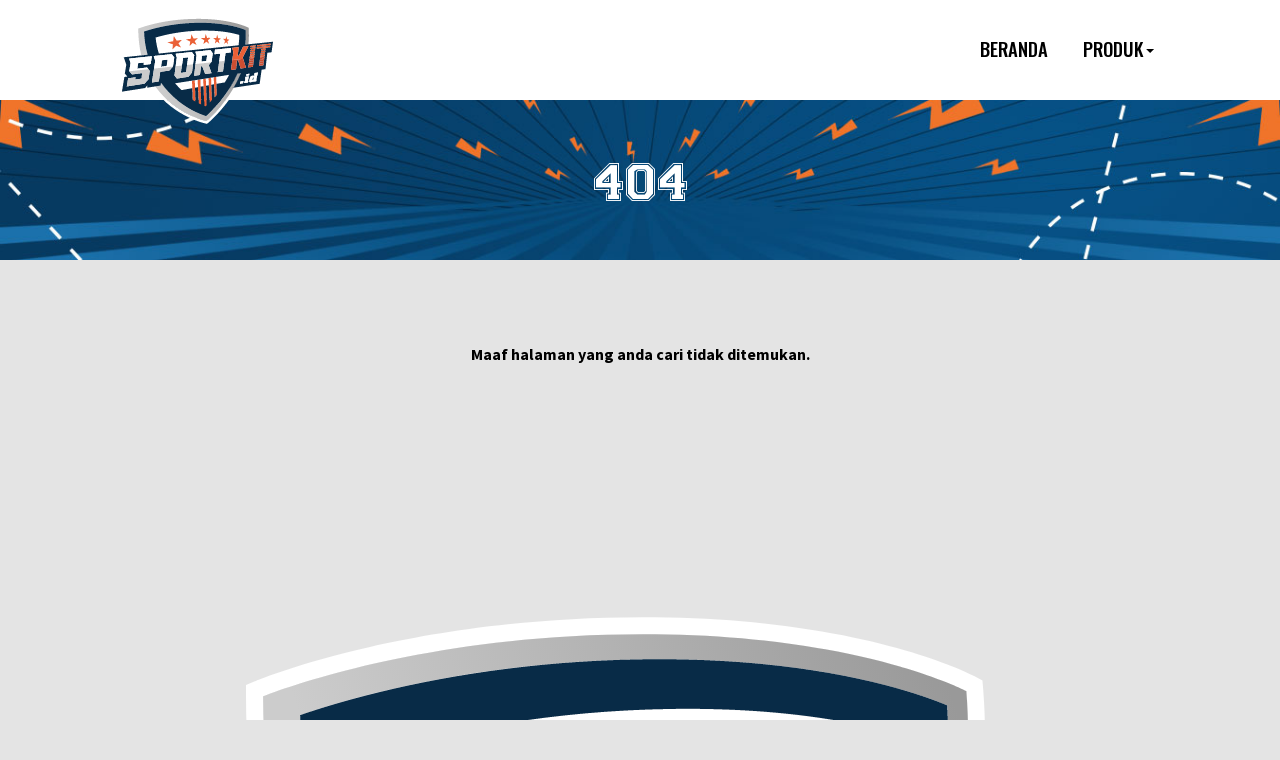

--- FILE ---
content_type: text/html; charset=UTF-8
request_url: https://sportkit.id/bdl/klasemen/u14-pa
body_size: 7108
content:
<!DOCTYPE html>
<html lang="en">

<head>

    <meta charset="utf-8">
    <meta http-equiv="X-UA-Compatible" content="IE=edge">
    <meta name="viewport" content="width=device-width, initial-scale=1">
    <meta name="description" content="SportKit adalah software sistem turnamen olahraga yang bisa mempermudah dan mempercepat kerja panitia. Tersedia untuk turnamen basket, turnamen futsal, dan sistem registrasi. Hasil pertandingan dan klasmen langsung otomatis update secara online.">
    <meta name="keyword" content="">
    <meta name="author" content="fiesto.com">
	<link href="https://sportkit.id/file/favicon.png" rel="SHORTCUT ICON" />

    <title>SportKit - Implementing IT in Sport Events</title>
	
	<link href="https://fonts.googleapis.com/css?family=Oswald:500,600,700|Source+Sans+Pro:400,400i,600,700,900" rel="stylesheet">


    <!-- Bootstrap Core CSS -->
    <link href="https://sportkit.id/template/offspring/css/bootstrap.min.css" rel="stylesheet">
    <link href="https://sportkit.id/template/offspring/font-awesome/css/font-awesome.min.css" rel="stylesheet">
    <!-- Custom CSS -->
    <link href="https://sportkit.id/template/offspring/css/basic.css?ver=21" rel="stylesheet">
    <link href="https://sportkit.id/template/offspring/css/animate.css" rel="stylesheet">
	<link href="https://sportkit.id/template/offspring/css/owl.carousel.css" rel="stylesheet"/>
    <link href="https://sportkit.id/template/offspring/css/owl.theme.css" rel="stylesheet"/>
    <link href="https://sportkit.id/template/offspring/css/owl.transitions.css" rel="stylesheet"/>
	
	<link type="text/css" href="https://sportkit.id/js/mp/magnific-popup.css" rel="stylesheet">
	<link href="https://sportkit.id/template/offspring/js/fancybox/jquery.fancybox.css" rel="stylesheet"/>

    <!--================================awal Style Catalog=============================================-->
<link type="text/css" href="https://sportkit.id/modul/catalog/css/basic.css" rel="stylesheet">
<!--================================akhir Style Catalog=============================================--><script>
var pakaicart='';
var _ADDTOCART='Beli'
</script>
<!--================================Awal Style Webmember=============================================-->
<link type="text/css" href="https://sportkit.id/modul/webmember/css/basic.css" rel="stylesheet">
<!--================================Akhir Style Webmember=============================================-->
<!--================================awal Style Cart=============================================-->
<link type="text/css" href="https://sportkit.id/modul/cart/css/basic.css" rel="stylesheet">
<style>
.button-link {
    text-decoration:  none;
    padding: 5px 10px 5px 10px;
    background: #4479BA;
    color: #FFF;
}

.autocomplete-suggestions { -webkit-box-sizing: border-box; -moz-box-sizing: border-box; box-sizing: border-box; border: 1px solid #999; background: #FFF; cursor: default; overflow: auto; -webkit-box-shadow: 1px 4px 3px rgba(50, 50, 50, 0.64); -moz-box-shadow: 1px 4px 3px rgba(50, 50, 50, 0.64); box-shadow: 1px 4px 3px rgba(50, 50, 50, 0.64); }
.autocomplete-suggestion { padding: 2px 5px; white-space: nowrap; overflow: hidden; }
.autocomplete-no-suggestion { padding: 2px 5px;}
.autocomplete-selected { background: #F0F0F0; }
.autocomplete-suggestions strong { font-weight: bold; color: #000; }
.autocomplete-group { padding: 2px 5px; }
.autocomplete-group strong { font-weight: bold; font-size: 16px; color: #000; display: block; border-bottom: 1px solid #000; }
</style>
<!--================================akhir Style Cart=============================================-->

	<script>
	var cfg_app_url='https://sportkit.id';
	var cfg_template_url='https://sportkit.id/template/offspring';
	</script>
	
    
    <!-- HTML5 Shim and Respond.js IE8 support of HTML5 elements and media queries -->
    <!-- WARNING: Respond.js doesn't work if you view the page via file:// -->
    <!--[if lt IE 9]>
        <script src="https://oss.maxcdn.com/libs/html5shiv/3.7.0/html5shiv.js"></script>
        <script src="https://oss.maxcdn.com/libs/respond.js/1.4.2/respond.min.js"></script>
    <![endif]-->
	<style>
body.active {
    padding-top: 84px;
}
#header-site a.navbar-brand{margin:5px 0}
.content-wrapper {
    padding: 0 0 60px;
}
div#fixed {
    position: relative;
    padding-top: 0;
}

#header-site{
	box-shadow: none;
	position:relative;
    -o-box-shadow: none;
    -webkit-box-shadow: none;
    -moz-box-shadow: none;
    -ms-box-shadow: none;
	background:#fff;
}
#header-site a.navbar-brand>img {
    display: inline-block;
    height: 120px;
    margin-bottom: -60px;
    margin-top: 0px;
    top: -10px;
    position: relative;
}
.navbar-inverse .navbar-nav>li>a{color:#000}
h1.page-header{
    padding:4vw 0;
	text-align:center;
    color: #fff;	
}
@media(min-width:768px){}
@media(max-width:767px){
#header-site a.navbar-brand>img{height:90px;margin-bottom:-50px;}
.page-header{
	background:url(https://sportkit.id/template/offspring/admin/form_generator/upload/images/bg_header_mobile.jpg) !important;
    padding: 40px 0 !important;
	background-size:auto 100% !important;
    text-align: center;
    color: #fff;
    margin: 0 -30px;
    width: calc(100% + 60px);
    left: -30px;
    position: relative;
}
#bgheader{display:none
}
	div#fixed {
    position: relative;
}
.content-wrapper {
    padding: 0 15px 30px;
}
div#contactall {
    padding: 0 0px;
}
div#footerlink .row > *:first-child {
    margin: 30px 0 20px;
}
}
</style>
</head>

<body>
<!--<div id="top-header">
	<div class="container">
		<div class="row">
			<div class="col-xs-8">
				<p><a href="tel:+628972488333"><img style="width: 20px;" src="https://sportkit.id/file/media/source/icon/phoneIcon.svg" alt="iconPhone orange" />&nbsp; 0897 2488 333</a> <a href="mailto:hello@sportkit.id"><img style="width: 20px;" src="https://sportkit.id/file/media/source/icon/mailIcon.svg" alt="iconMail orange" />&nbsp;hello@sportkit.id</a></p>			</div>
			<div class="col-xs-4 text-right">
				<p><img style="width: 20px;" src="https://sportkit.id/file/media/source/icon/MapIcon.svg" alt="iconMap-02" />&nbsp;Jl.&nbsp;Ngagel Jaya Tengah III/24 Surabaya</p>			</div>
		</div>
	</div>
</div>-->

			<div id="bgheader">
			<img id="cover-desktop" src="https://sportkit.id/template/offspring/admin/form_generator/upload/images/bg_header.jpg">
			<img id="cover-mobile" src="https://sportkit.id/template/offspring/admin/form_generator/upload/images/bg_header_mobile.jpg">
		</div>
		
<div id="fixed">
    <!-- Navigation -->
	<div id="content-blocker"></div>
    <nav id="header-site" class="navbar navbar-inverse" role="navigation">
        <div class="container">
            <!-- Brand and toggle get grouped for better mobile display -->
            <div class="navbar-header">
                <a class="navbar-brand" href="https://sportkit.id">
											<img class="second-logo" src="https://sportkit.id/template/offspring/admin/form_generator/upload/images/secondlogo.svg" alt="Logo">
									</a>
                <button type="button" class="navbar-toggle" data-toggle="collapse" data-target="#bs-example-navbar-collapse-1">
                    <span class="sr-only">Toggle navigation</span>
                    <span class="icon-bar"></span>
                    <span class="icon-bar"></span>
                    <span class="icon-bar"></span>
                </button>
            </div>
			<div class="collapse navbar-collapse" id="bs-example-navbar-collapse-1">
				<div id="close-menu">✕</div>
				<ul class="nav navbar-nav"><li><a href="https://sportkit.id">Beranda</a></li>

<li class="dropdown"><a href="#" class="dropdown-toggle" data-toggle="dropdown">Produk<b class="caret"></b></a>

<ul class="dropdown-menu">
<li><a href="https://sportkit.id/page/view/2_sportkit_turnamen">SportKit Turnamen</a></li>

<li><a href="https://sportkit.id/page/view/3_sportkit_registrasi">SportKit Registrasi</a></li>

<li><a href="https://sportkit.id/page/view/4_sportkit_tiket">SportKit Tiket</a></li>

<li><a href="https://sportkit.id/administration">Sportkit Administrasi</a></li>
</ul>
				<!-- /.navbar-collapse -->
			</div>
        </div>
            <!-- Collect the nav links, forms, and other content for toggling -->
		<div class="bg-black"></div>
        <!-- /.container -->
    </nav>
<div class="content-wrapper">
<div class="container">
	<div class="row">
<div class="col-lg-12"><h1 class="page-header">404</h1></div>
<div class="col-lg-12"><p style="text-align: center;">&nbsp;</p>
<p style="text-align: center;"><span style="font-size: 12pt;"><strong>Maaf halaman yang anda cari tidak ditemukan.</strong></span></p>
<p style="text-align: center;">&nbsp;</p>
<p style="text-align: center;">&nbsp;</p>
<p style="text-align: center;">&nbsp; &nbsp;</p></div>	</div>
</div>
</div>
<footer>
	<div id="footerlink">
		<div class="container">
			<div class="row">
				<div class="col-sm-12">
					<p><img class="first-logo" src="https://sportkit.id/template/offspring/admin/form_generator/upload/images/logo.svg" alt="Logo" /></p>				</div>
			</div>
		</div>
	</div>
	<div id="copyright">
		<div class="container">
			<div class="row">
				<div class="col-lg-12">
					<p style="text-align: center;">a&nbsp;product of&nbsp;CV. AINDO MAGNIFA GLORIA<br /><a href="https://aindo.id">www.aindo.id</a></p>				</div>
			</div>
		</div>
	</div>
	</footer>
	
	<div id="button-mobile">
		<div class="menu-button-mobile">
			<ul class="list-inline">
								<li><a href="tel:+628972488333"><span class="button-phone-icon"></span></a></li>
												<li><a href="https://api.whatsapp.com/send?phone=628972488333"><span class="button-wa-icon"></span></a></li>
												<li><a href="mailto:hello@sportkit.id"><span class="button-email-icon"></span></a></li>
																			</ul>
		</div>
	</div>
	
</div>
    <script src="https://sportkit.id/template/offspring/js/jquery.min.js"></script>
    <script src="https://sportkit.id/template/offspring/js/bootstrap.min.js"></script>
    <script src="https://sportkit.id/template/offspring/js/owl.carousel.js"></script>
	<script src="https://sportkit.id/js/mp/jquery.magnific-popup.min.js"></script>
    <script src="https://sportkit.id/template/offspring/js/wow.js"></script>
    <script src="https://sportkit.id/template/offspring/js/instafeed.min.js"></script>
	<script src="https://sportkit.id/template/offspring/js/fancybox/jquery.fancybox.pack.js"></script>
	<script>
		$(window).scroll(function() {    
			var scroll = $(window).scrollTop();

			if (scroll >= 100) {
				$("#header-site").addClass("active");
				$("body").addClass("active");
			} else {
				$("#header-site").removeClass("active");
				$("body").removeClass("active");
			}
		});
		
		$(function() {
			/*INSTAFEED*/
			// var userFeed = new Instafeed({
            	// get: 'user',
            	// userId: '2137524288',
            	// accessToken: '2137524288.1677ed0.ba002ce6ac2245178a009f2a78b927bf',
            	// limit: '4',
            	// resolution: 'low_resolution',
            	// template: '<a class="fancybox" rel="instagram" href="{{link}}" target="_blank"><img src="{{image}}" /></a>'
            // });
			// userFeed.run();
			/*END INSTAFEED*/
			/* popup gallery */
			$('.fancybox').fancybox({
				maxWidth	: 800,
				maxHeight	: 600,
				fitToView	: false,
				width		: '70%',
				height		: '70%',
				autoSize	: false,
				closeClick	: false,
				openEffect	: 'none',
				closeEffect	: 'none'
			});
			
			/* popup gallery */
			$('.fancybox-media').fancybox({
				maxWidth	: 800,
				maxHeight	: 600,
				fitToView	: false,
				width		: '70%',
				height		: '70%',
				autoSize	: false,
				closeClick	: false,
				openEffect	: 'none',
				closeEffect	: 'none'
			});
			$('.thumbnail-popup').magnificPopup({
				type: 'image',
				closeOnContentClick: true,
				mainClass: 'mfp-img-mobile',
				image: {
					verticalFit: true
				},
				gallery: {
					enabled: true,
					navigateByImgClick: true,
					preload: [0,1] // Will preload 0 - before current, and 1 after the current image
				}
			  
			});

			$('#close-menu').click( function() {
				$(".navbar-collapse.in").removeClass("in");
				$("html").removeClass("menu-active");
			} );
			$('.navbar-toggle').click( function() {
				$("html").addClass("menu-active");
			} );
			$('.bg-black').click( function() {
				$(".navbar-collapse.in").removeClass("in");
				$("html").removeClass("menu-active");
			} );
			$('.navbar-inverse .navbar-toggle').click( function() {
				$("html").addClass("menu-active");
			} );
			$('#content-blocker').click( function() {
				$("html").removeClass("menu-active");
			} );
			$("#slide-home").owlCarousel({
				navigation : false, // Show next and prev buttons
				// slideSpeed : 1700,
				autoPlay : false,
				transitionStyle : "fade",
				// autoPlay: 80000,
				pagination : true,
				singleItem:true
			});
			$("#slide-gallery").owlCarousel({
				autoPlay: 7000, //Set AutoPlay to 3 seconds
				items : 3,
				itemsDesktop : [1199,3],
				itemsDesktopSmall : [980,3],
				itemsTablet: [768,3],
				itemsTabletSmall: false,
				itemsMobile : [479,1],
				singleItem : false,
				pagination : false,
				navigation : true
			});
			$("#slide-home-mobile").owlCarousel({
				navigation : false, // Show next and prev buttons
				// slideSpeed : 700,
				transitionStyle : "fade",
				autoPlay : false,
				// autoPlay: 80000,
				pagination : false,
				singleItem:true
			});
		});
		wow = new WOW(
		  {
			animateClass: 'animated',
			offset:       100,
			callback:     function(box) {
			  console.log("WOW: animating <" + box.tagName.toLowerCase() + ">")
			}
		  }
		);
		wow.init();
	</script>
	<script type="text/javascript" src="https://sportkit.id/js/zoom/jquery.elevateZoom-3.0.8.min.js"></script>
<script src="https://sportkit.id/modul/catalog/js/catalog.js"></script>
<script>
	$(function() {
		$(".qty-trigger-detail").click(function() {
			var ID = $(this).attr("data-id");
			var room_qty = parseInt($("#quantity_wanted_"+ID).val());
			var id_tombol = $(this).attr("id");
			var qty_max = parseInt($("#quantity_wanted_"+ID).attr("data-max"));

			if(id_tombol == "qtyplus") {
				if (room_qty >= qty_max) {
					alert('Batas limit');
				} else {
					room_qty++;
				}
			} else if(room_qty > 1) {
				room_qty--;
			}
			
			$("#quantity_wanted_"+ID).val(room_qty);
			$("#lblcart_quantity_input_detail_"+ID).html(room_qty);
		});
	})
</script>
<script src="https://sportkit.id/js/jquery.validate.min.js"></script>
<script>
	function refreshCaptcha()
	{
		var img = document.images["captchaimg"];
		img.src = img.src.substring(0,img.src.lastIndexOf("?"))+"?rand="+Math.random()*1000;
	}
	$(document).ready(function()
	{
		$(".menu-edit-password > a").click(function()
		{
			$(this).addClass("active");
			$(this).siblings().removeClass("active");
		});
		
		$('#signupform').validate({
			rules: {
				txtEmail: {
					required: true,
					email: true
				},
				txtNama: {
					required: true,
					minlength: 3
				},
				txtPass1: {
					required: true,
					minlength: 6
				},
				txtPass2: {
					required: true,
					minlength: 6,
					equalTo: "#txtPass1"
				},
				txtAlamat1: {
					required: true,
					minlength: 3
				},
				txtTelepon: {
					required: true,
					number: true
				}/* ,
				txtPonsel1: {
					required: true,
					number: true
				} */
			}, 
			messages: {
				txtPass2: "Please enter the same password as above",
			}
		})
	});
</script>
<script src="https://sportkit.id/js/accounting.min.js"></script>
<script src="https://sportkit.id/js/jquery.autocomplete.min.js"></script>
<script src="https://sportkit.id/js/jquery.validate.min.js"></script>
<script>

	$(function() {
		$("#checkout-form").validate({
			submitHandler: function(form) {
				form.submit();
			}
		});
		

		var total = 0;
		var amount = 0;
		$('.cart_quantity_input').each(function() {
			items = parseInt($(this).val());
			total += items;
		})
		
		$(".qty-trigger").click(function() {
			var ID = $(this).attr("data-id");
			var room_qty = parseInt($("#cart_quantity_input_"+ID).val());
			var id_tombol = $(this).attr("id");
			var qty_max = parseInt($("#cart_quantity_input_"+ID).attr("data-max"));
			var quantityUpdated = $("#cart_quantity_input_"+ID).attr('name');
			var product_id = $("#product_id_"+ID).val();
			var closes = $(this).closest('tr');
			var price_now = closes.find('.price-now').attr('data-price');
			var price = closes.find('.line-price');
			var data_line_price = closes.find('.line-price').attr('data-line-price');
			var total_price = $('#total_price');
			var amount_price = $('#amount_price');
			var line_cost = 0;
			
			if(id_tombol == "qtyplus") {
				if (room_qty >= qty_max) {
					alert('Batas limit');
				} else {
					room_qty++;
				}
			} else if(room_qty > 1) {
				room_qty--;
			}
			
			line_cost = price_now * room_qty;
			price.text(accounting.formatNumber(line_cost, 0, '.', ','));
			price.attr('data-line-price', line_cost);
			
			$("#cart_quantity_input_"+ID).val(room_qty);
			$("#lblcart_quantity_input_"+ID).html(room_qty);
			
			var j = 1;
			$.post("https://sportkit.id/modul/cart/ajax.php", {action: 'updateCart', product_id: product_id, quantity: room_qty, updated: quantityUpdated}, function( data ) {
			  
				if(id_tombol == "qtyplus") {
					total += j;
				} else if(room_qty > 1) {
					total -= j;
				}
				$('#b-nav').find('span').text(total);
			});
			
			update_amounts();
		});
		
		/*$(".qty-trigger").click(function() {
			var ID = $(this).attr("data-id");
			var room_qty = parseInt($("#cart_quantity_input_"+ID).val());
			var id_tombol = $(this).attr("id");
			var qty_max = parseInt($("#cart_quantity_input_"+ID).attr("data-max"));

			if(id_tombol == "qtyplus") {
				if (room_qty >= qty_max) {
					alert('Batas limit');
				} else {
					room_qty++;
				}
			} else if(room_qty > 1) {
				room_qty--;
			}
			
			$("#cart_quantity_input_"+ID).val(room_qty);
			$("#lblcart_quantity_input_"+ID).html(room_qty);
		});*/
		
		var is_dropship = sessionStorage.getItem('use_dropship');
		
		// hapus ini karna menimbulkan masalah jika user klik tombol back
		if ($('input[name="use_insurance"]').is(':checked')) {
			// $('#insurance_price').html(format_rupiah($('input[name="insurance_value"]').val()));
			$('input[name="use_insurance"]').attr('checked', false);
			
			var urldata = cfg_app_url + '/modul/cart/ajax.php';
			$.get(urldata, {action : 'get_insurance', status : 0}, function(msg) {});
			$.get(urldata, {action : 'get_packing', status : 0}, function(msg) {});
		}
		
		use_checked_elem("use_insurance");
		use_checked_elem("use_packing");
		
		// Dropship
		var elem_attr_req 		= $('.elem_attr_req');
		
		$('#receivercheck').click(function() {
			
			var checked = $(this);
			if (!checked.is(':checked')) {
				// remove_attr_req(elem_attr_req);
				remove_attr_req($('#data-penerima').find('.elem_attr_req'));
				remove_attr_req($('#data-pengirim').find('.elem_attr_req'));
				add_attr_req($('#data-pemesan').find('.elem_attr_req'));
				$('#data-pemesan').show(200);
				$('#data-penerima').hide(200).addClass('mfp-hide');
				// elem_autocomplete($('input[name="kecamatan"]'));
				
				$('#data-pengirim, #data-penerima').find('.form-control').each(function(i, v) {
					var input = $(this);
					input.val('');
				})
			} else {
				remove_attr_req($('#data-pemesan').find('.elem_attr_req'));
				add_attr_req($('#data-penerima').find('.elem_attr_req'));
				
				$('#data-penerima').removeClass('mfp-hide');
				$('#data-penerima, #data-pengirim').show(200);
				// $('#data-pengirim').show(200);
				$('#kecamatanReceiver').attr('name', 'kecamatan');
				elem_autocomplete($('#cari-ongkir-kota-kab'));

				$('#data-pemesan').find('.form-control').each(function(i, v) {
					var input = $(this);
					input.val('');
				})
				$('#data-pemesan').hide(200);
			}
		})
		
		if ($('#receivercheck').is(':checked')) {
			remove_attr_req($('#data-pemesan').find('.elem_attr_req'));
			add_attr_req($('#data-penerima').find('.elem_attr_req'));
			// $('#data-pemesan').show(200);
			$('#data-pemesan').find('.form-control').each(function(i, v) {
				var input = $(this);
				input.val('');
			})
			$('#data-pemesan').hide();
			$('#data-penerima').removeClass('mfp-hide').show();
			$('#data-pengirim').show();
			$('#kecamatanReceiver').attr('name', 'kecamatan');
			elem_autocomplete($('input[name="othercityValue"]'));
		} else {
			remove_attr_req($('#data-penerima').find('.elem_attr_req'));
		}
		
		if ($('#result_choosecity').val() == 1) {
			var postagecity = $('input[name="postagecity"]').val();
			var postageprice = $('input[name="postageprice"]').val();
			var postageday = $('input[name="postageday"]').val();
			
			$('#postagecity').text(postagecity);
			$('#postageprice').text(postageprice);
			$('#postageday').text(postageday);
			
			// var is_insurance = sessionStorage.getItem('use_insurance');
			var insurance_value = $('input[name="insurance_value"]').val();
			var packing_value = $('input[name="packing_value"]').val();
			if (is_insurance == 1) {
				$('#insurance_price').html(format_rupiah(insurance_value));
			}
			if (is_packing == 1) {
				$('input[name="use_packing"]').attr('checked', true);
				$('input[name="use_packing"]').removeAttr('disabled');
				$('#packing_price').text(format_rupiah(packing_value));
				
				// // $('input[name="use_packing"]').attr({'checked': true, 'disabled': false});
				// if ($('#tempCity').val() != '') {
					
					// // $('input[name="use_packing"]').attr({'checked': true, 'disabled': false});
					// // $('#packing_price').text(format_rupiah(packing_value));
					// // alert($('#tempCity').val());
					// $('input[name="use_packing"]').removeAttr('disabled');
				// } 
				
			} else {
				$('input[name="use_packing"]').removeAttr('disabled');
			}
		} else {
			// $('input[name="use_packing"]').attr('checked', false);
		}
		
		
		console.log($('#othercityReceiverValue').length);
		if ($('#othercityReceiverValue').length > 0) {
			elem_autocomplete($('#othercityReceiverValue'));
		} 
		elem_autocomplete($('#cari-ongkir-kota-kab'));
		
		
	})
	
	function elem_autocomplete(elem) {
		//Autocomplate
		elem.autocomplete({
			serviceUrl: 'https://sportkit.id/modul/cart/ajax.php?action=cari_kecamatan',
			dataType: 'json',
			onSelect: function (suggestion) {
				// console.log('You selected: ' + suggestion.value + ', ' + suggestion.data + ', ' + suggestion.kecamatan);				
				var loader 			= $('#loader');
				var form_ongkir 	= $('#form-ongkir');
				var postagehidden 	= $('#postagehidden');
				var cityhidden 		= $('#cityhidden');
				var postagecity 	= $('#postagecity');
				var postageday 		= $('#postageday');
				var json_courier 	= $('#json_courier');
				var totalweight 	= $('#totalweight').val();
				
				loader.show();
				form_ongkir.hide();
				
				$('#tempCity').val(suggestion.kecamatan);
				
				$.ajax({
					data: {action: 'list', totalweight: totalweight, query : suggestion.value},
					url: 'https://sportkit.id/modul/cart/ajax.php',
					success: function(msg) {
						form_ongkir.html(msg).show();
						loader.hide();
						
						var couriers = new Object();
						$('input:radio[name="postageprice"]').click(function() {
							var html = '';
							var biaya = $(this).val();
							var courier_id = $(this).attr('data-courier_id');
							var courier_tipe = $(this).attr('data-tipe');
							var estimasi = $(this).attr('data-estimasi');
							
							// var courier_id = $(this).next().val();
							// var courier_tipe = $(this).next().next().val();
							// var estimasi = $(this).next().next().next().val();
							
							var urldata = cfg_app_url + '/modul/cart/ajax.php';
							
							couriers.id = courier_id;
							couriers.tipe = courier_tipe;
							couriers.kota = suggestion.value;
							var json = JSON.stringify(couriers);
							// console.log(courier_tipe);
							html += courier_id + ";";
							html += courier_tipe + ";";
							html += suggestion.value + ";";
							html += estimasi;
							json_courier.val(html);
							cityhidden.val(courier_tipe);
							postagehidden.val(biaya);
							postagecity.val(cityhidden.val());
							postageday.val(estimasi);
							
							if (courier_tipe == 'J&T ') {
								if ($('#use_insurance').is(':checked')) {
									$('#use_insurance').attr('checked', false);
									// $('#insurance_value').val(0);
									$('#insurance_price').html(0);
								}
								if ($('#use_packing').is(':checked')) {
									$('#use_packing').attr('checked', false);
									// $('#packing_value').val(0);
									$('#packing_price').html(0);
								}
								$('#use_insurance').attr('disabled', true);
								$('#use_packing').attr('disabled', true);
								$.get(urldata, {action : 'remove_attr', status : 1}, function(msg) {});
							} else {
								$('#use_insurance').attr('disabled', false);
								$('#use_packing').attr('disabled', false);
							}
							//Packing kayu
							$('#packing_value').val(biaya);
							if ($('#use_packing').is(':checked')) {
								$('#packing_price').text(format_rupiah(biaya));
								
								$.get(urldata, {action : 'get_packing', status : 1, price : biaya}, function(msg) {});
							}
							// $('#use_packing').attr('disabled', false);
							
							
						})
					}
				})
			},
			groupBy: 'category'
		});
	}
	
	function use_checked_elem(elem) {

		$('input[name="'+elem+'"]').bind('click', function() {
			
			var insurance_value = $('input[name="insurance_value"]').val();
			var packing_value = $('input[name="packing_value"]').val();
			var insurance_price = $('input[name="insurance_price"]');
			var checked = $(this);
			
			var use_elem = elem == 'use_insurance' ? 'use_insurance' : 'use_packing';
			/* 
			
			if (elem == 'use_insurance') {
				if (checked.is(':checked')) {
					$('#insurance_price').html(format_rupiah(insurance_value));
					sessionStorage.setItem(use_elem, 1);
				} else {
					$('#insurance_price').html(0);
					sessionStorage.removeItem(use_elem);
				}
				
			} else {
				if (checked.is(':checked')) {
					$('#packing_price').html(format_rupiah(packing_value));
					sessionStorage.setItem(use_elem, 1);
				} else {
					$('#packing_price').html(0);
					sessionStorage.removeItem(use_elem);
				}
				
			} */
			
			
			var urldata = cfg_app_url + '/modul/cart/ajax.php';
			
			var temp_elem = $(this);
			if (elem == 'use_insurance') {
				var insurance_value = $('#insurance_value').val();
				if (temp_elem.is(':checked')) {
					$.get(urldata, {action : 'get_insurance', status : 1, price : insurance_value}, function(msg) {});
					$('#insurance_price').html(format_rupiah(insurance_value));
					sessionStorage.setItem(use_elem, 1);
					// recalculate();
				} else {
					$.get(urldata, {action : 'get_insurance', status : 0}, function(msg) {});
					$('#insurance_price').html(0);
					sessionStorage.removeItem(use_elem);
					// recalculate();
				}
			}
			
			// special packing kayu
			if (elem == 'use_packing') {
				var packing_value = $('#packing_value').val();
				if (temp_elem.is(':checked')) {
					$.get(urldata, {action : 'get_packing', status : 1, price : packing_value}, function(msg) {});
					$('#packing_price').html(format_rupiah(packing_value));
					sessionStorage.setItem(use_elem, 1);
					// recalculate();
					
					/* $('#total_price').text('Loading...');
					$.get(urldata, {action : 'get_packing', status : 1, price : packing_value}, function(msg) {
						if (msg != '') {
							response = JSON.parse(msg);
							if (response.results.error == 1) {
								temp_elem.attr('checked', false);
								// alert(response.results.status);
								result = confirm(response.results.status);
								if (result == true) {
									window.location = response.results.link;
								} else {
									recalculate();
								}
							}
						}
						recalculate();
					});
					if ($('#total_price').text() != 'Loading...') {
						
						recalculate();
					} */
				} else {
					$.get(urldata, {action : 'get_packing', status : 0}, function(msg) {});
					$('#packing_price').html(0);
					sessionStorage.removeItem(use_elem);
					// recalculate();
				}
			}
			
		});
	}

	function format_rupiah(str) {
		var symbol = '';
		return accounting.formatMoney(str, symbol, 0, ".", ",");
	}	

	function add_attr_req(elem) {
		elem.attr('required', true);
	}
	
	function remove_attr_req(elem) {
		elem.removeAttr('required');
	}
	
	function update_amounts() {
		var sum = 0;
		$('.cart_item').each(function() {
			var qty = parseInt($(this).find('.lblcart_quantity_input').text());
			var price = parseInt($(this).find('.price-now').attr('data-price'));
			var amount = qty * price;
			
			sum += amount;
		})
		
		$('#amount_price').val(sum);
		$('#total_price').text(accounting.formatNumber(sum, 0, '.', ','));
	}
	
</script>

</body>

</html>


--- FILE ---
content_type: text/css
request_url: https://sportkit.id/template/offspring/css/basic.css?ver=21
body_size: 6149
content:
@font-face {
    font-family: 'varsity';
    src: url('varsity.ttf');
}
body{
	margin:0;
	font-family: 'Source Sans Pro', sans-serif;
	font-size:15px;
	background:#e4e4e4;
	color:#000;
}
td, th {
    padding: 3px 6px;
}
label.error {
    position: absolute;
    background: #ff8787;
    left: 0;
    padding: 3px 15px;
    font-weight: normal;
    z-index: 1;
    top: 100%;
    border: 1px solid #c74f4f;
    border-radius: 2px;
}
.block-live-score {
    display: flex;
}
.banner-turnamen {
    width: 33.333%;
}
.live-score-turnamen {
    width: 100%;
    background: #7d86ec;
	border-radius:4px;
	overflow:hidden;
}
.list-live-score img {
    height: 50px;
}
small.contoh-isian {
    color: #555;
}
form#form-reg div#block_cat_kuota .form-group {margin-bottom:14px}
form#form-reg > .row > div > .form-group{
    margin-bottom: 30px;
}
div#block_cat_kuota {
    margin-top: -30px;
}
.list-live-score {
    width: 200px;
    background: #fff;
    text-align: center;
}
.tim-terang-live {
    padding: 10px 0;
    background: #eee;
}
.tim-gelap-live {
    padding: 10px 0;
    background: #ddd;
}
.jadwal-live-score {
    background: #044773;
    color: #fff;
    padding: 4px 0;
}
.form-group {
    position: relative;
}
label.error:before {
    content: "";
    display: block;
    position: absolute;
    border-left: 6px solid transparent;
    border-right: 6px solid transparent;
    border-bottom: 8px solid #c74f4f;
    bottom: 100%;
    left: 0px;
}
a.remove_cat_quota {
    color: #000;
    font-size: 15pt;
    margin-top: 5px;
    display: block;
}
a.add_cat_quota {
    color: #000;
    font-size: 15pt;
    margin-top: 30px;
    display: block;
}
#slide-block img{width:100%;}
.content-wrapper:nth-child(2n) {
    background: #fff;
}
h1,h2,h3,h4{
	font-weight:bold;
	/* font-family: 'komikax'; */
	font-family: 'Oswald', sans-serif;
	text-transform:uppercase
}
.top-slide *:last-child {
    margin-bottom: 0;
}
h3.headerblock {
    background: #43a047;
    padding: 20px 37px;
    display: inline-block;
    color: #fff;
    font-size: 16pt;
    margin-bottom: 20px;
}
img{max-width:100%;}
.content-wrapper {
    padding: 80px 0 60px;
}
div#newshome {
    padding: 60px 0;
}
nav#header-site *{
	transition: all 0.4s ease;
}
div#contactform fieldset > div {
    margin-bottom: 20px;
    padding: 0 10px;
}
nav#header-site.active {
    background: rgba(255, 255, 255, 1);
	z-index:9;
    position: fixed;
    top: 0;
    box-shadow: 0 0 7px rgba(0, 0, 0, 0.2);
    -o-box-shadow: 0 0 7px rgba(0, 0, 0, 0.2);
    -webkit-box-shadow: 0 0 7px rgba(0, 0, 0, 0.2);
    -moz-box-shadow: 0 0 7px rgba(0, 0, 0, 0.2);
    -ms-box-shadow: 0 0 7px rgba(0, 0, 0, 0.2);
}
#header-site.active a.navbar-brand {
    margin-top: 0 ;
	padding:10px 0 14px;
    margin-bottom: 0 ;
}
#header-site.active a.navbar-brand>img {
    display: inline-block;
    height: 120px;
    margin-bottom: -60px;
    margin-top: 0px;
    top: -10px;
    position: relative;
}
#header-site.active div#bs-example-navbar-collapse-1 {
    margin-top: 18px;
    margin-bottom: 15px;
}
.active.navbar-inverse .navbar-nav>li>a {
    color: #000;
}
.referensi_kerja h3 {
    background: #e3482c;
    display: inline-block;
	color:#fff;
    padding: 5px 20px;
    width: 170px;
    font-size: 18pt;
    font-weight: bold;
}
.more:hover {
    background: #ffce3f !important;
    color: #000 !important;
    border-color: #ef9a01 !important;
}
.more {
    background: #f8a734;
    font-weight: normal;
    color: #000;
    border-radius: 0;
    padding: 11px 30px;
    font-size: 12pt;
    border: none;
    border-radius: 4px;
}
h1.page-header {
    border: 0;
    text-align: center;
    font-family: 'varsity';
    color: #083f65;
    font-weight: normal;
    margin-top: 0;
    margin-bottom: 40px;
    font-size: 41pt;
}
span.newsdate{display:none}
.dept_title a ,h1.newstitle a{
    font-weight: bold;
	font-family:'Oswald', sans-serif;
    font-size: 15pt;
    margin-bottom: 20px;
    line-height: 1;
    display: block;
    color: #f8a734;
}
.dept_subtitle > *,.newsshortdesc > *{
    display: none;
}
.dept_subtitle > *:first-child,.newsshortdesc > *:first-child {
	display:-webkit-box;
	-webkit-box-orient: vertical;
    overflow: hidden;
    text-overflow: ellipsis;
    white-space: normal;
    -webkit-line-clamp: 5;
}
div#services-block h1.page-header:after {background:#e3482c}
p {
    margin: 0 0 20px;
}
.mfp-counter {
    display: none;
}
td > img {
    max-width: none;
}

/*HEADER TOP*/
div#header-top {
    background: #111f2a;
    padding: 15px 0;
	color:#fff
}
div#header-top  ul{margin:0;}
div#header-top  p{margin:0;}
div#header-top  a{color:#fff}


/*HEADER*/
.navbar-inverse .navbar-toggle {
    border: 0;
    margin-right: 2px;
    float: none;
}
.navbar-inverse .navbar-toggle .icon-bar {
    background-color: #f9b81e;
    height: 4px;
}
.navbar-inverse .navbar-toggle:focus, .navbar-inverse .navbar-toggle:hover {
    background-color: transparent;
}
.navbar-inverse .navbar-toggle:focus .icon-bar, .navbar-inverse .navbar-toggle:hover .icon-bar{
    background-color: #f9b81e;
}
#header-site {
    border: 0;
    border-radius: 0;
    margin: 0;
    position: absolute;
    top: 0;
    z-index: 2;
    width: 100%;
	background:transparent;
}
#header-site a.navbar-brand {
    font-weight: bold;
    display: inline-block;
    line-height: normal;
    float: none;
    height: auto;
    margin: 15px 0;
}
nav#header-site .container {
    display: flex;
    justify-content: space-between;
    align-items: center;
}
div#bs-example-navbar-collapse-1 {
    padding: 0;
    text-align: right;
    clear: both;
	margin-top:0px;
}
nav#header-site .container:before, nav#header-site .container:after{display:none}
.navbar-inverse .navbar-nav>li {margin-left:2px}
.navbar-inverse .navbar-nav>.open>a, .navbar-inverse .navbar-nav>.open>a:focus, .navbar-inverse .navbar-nav>.open>a:hover {
    color: #fff;
    background-color: #ea6032;
    /* padding-bottom: 10px; */
    border-color: #df482c;
}
.navbar-nav>li>.dropdown-menu {
    margin-top: 0;
    border-top-left-radius: 0;
    border-top-right-radius: 0;
    min-width: 210px;
    padding: 10px 0;
    border-radius: 0;
}
.navbar-inverse .navbar-nav>li>a:focus, .navbar-inverse .navbar-nav>li>a:hover {
    background: #ea6032;
    color: #fff;
    /* border-color: #df482c; */
    /* padding-bottom: 10px; */
}
.navbar-inverse .navbar-nav>li {margin-left:10px}
.navbar-inverse .navbar-nav>li>a {
    color: #fff;
    font-family: 'Oswald', sans-serif;
    font-size: 14pt;
    text-transform: uppercase;
    padding: 6px 11px 9px;
    font-weight: normal;
    transition: all 0.4s ease;
}




/*SLIDE*/
div.top-slide {
    /* background: rgba(255, 255, 255, 0.8); */
	overflow:hidden;
    color: #000;
    padding: 10px 20px;
    position: relative;
    right: 0;
	font-size:14pt;
    display: block;
}
div#banner-block {
    background: #f5f5f5;
}
.news-content .more{display:none}
.eventshome_row .dept_image {
    padding-top: 100%;
}
.date_news .location {
    display: block;
}
.title_agenda_detail.title_detail h4 {
    font-size: 26pt;
    border-bottom: 1px solid #ddd;
    padding-bottom: 10px;
    margin-bottom: 15px;
}
.date_news {
	margin-bottom:10px;
}
.date_news .fa {
	width:20px;
	text-align:center;
    margin-right: 4px;
}
span.fa.fa-map-marker {
    margin-right: 2px;
}
.dept_image,.img-news {
    position: relative;
    padding-top: 63%;
    overflow: hidden;
    margin-bottom: 20px;
}
.dept_image img, .img-news img {
    position: absolute;
    top: 0;
    left: 0;
    min-width: 100%;
    height: auto;
    min-height: 100%;
}
.top-slide p:before {
    content: "";
    display: block;
    position: absolute;
    width: 100%;
    z-index: -1;
    height: 100%;
    background: rgba(255, 255, 255, 0.8);
    left: 0;
    top: 0;
    box-shadow: 0 0 54px 60px rgba(255, 255, 255, 0.8);
	
}
div#slide-block .owl-controls {
    position: absolute;
    bottom: 0;
    width: 100%;
}
div#slide-block {
    position: relative;
}
.top-slide *:last-child {
    margin-bottom: 0;
	line-height:1.1;
    position: relative;
    display: inline-block;
    /* background: rgba(255, 255, 255, 0.8); */
}
div#content-slide {
    position: absolute;
    z-index: 1;
    top: 50%;
    transform: translateY(-35%);
    width: 50%;
    left: 50%;
    color: #fff;
    margin-left: -510px;
}
/* div#slide-block .item:after { */
    /* content: ""; */
    /* display: block; */
    /* position: absolute; */
    /* width: 100%; */
    /* height: 100%; */
    /* top: 0; */
    /* left: 0; */
    /* background: rgba(0, 0, 0, 0.2); */
	/* background-size:cover; */
    /* opacity: 0.85; */
/* } */

.navbar-brand>img {
    display: inline-block;
}
div#content-slide h2 {
    font-weight: normal;
    margin-top: 0;
	font-family: 'varsity';
    font-size: 50pt;
    margin-bottom: 22px;
    color: #fff;
    text-shadow: 0 0 8px rgba(0, 0, 0, 0.5);
}
div#slide-home {
    position: relative;
}
#slide-home .owl-item {
    padding: 0;
}
.slide-text {
    position: absolute;
    bottom: 0;
    left: 0;
    color: #fff;
    padding: 30px 0 0;
    width: 100%;
    background: rgba(0, 0, 0, 0.4);
    padding-bottom: 140px;
}
.slide-text * {
    margin: 0 auto;
	padding:0 26px;
}
.slide-text h1 {
    font-weight: bold;
	text-transform:uppercase;
    margin-bottom: 20px;
	color:#dfd887;
}


/*strengt*/
.strengt-item {
    padding:0px;
    width: 100%;
    margin: 0 auto 30px;
    color: #000;
    background: #fff;
    border-radius: 15px;
    /* box-shadow: 0 0 7px rgba(0, 0, 0, 0.4); */
    text-align: center;
    position: relative;
	overflow:hidden;
}
div#bgheader {
    position: absolute;
    top: 100px;
    height: 210px;
	width:100%;
    overflow: hidden;
}
div#bgheader img {
    width: 100%;
}
.fullevent {
    margin-top: 30px;
}
body.active div#bgheader {
    position: absolute;
    top: 50px;
    height: 180px;
    overflow: hidden;
}


.strengt-item img {
    width: 100%;
    top: 0;
	max-width:100%;
    left: 0;
}
div#strengt .page-header {
    color: #fff;
}
div#strengt {
    position: relative;
	background:radial-gradient(#065488, #082b47);
    margin-top: 0;
    margin-bottom: 0px;
    display: block;
    padding: 80px 0 50px;
    /* background: #0081d9; */
}
div#who-we-are {
    padding: 30px 0;
}
div#strengt a:hover {
    text-decoration: none;
}
.title-strengt {
    padding-left: 0px;
    position: absolute;
    width: 100%;
    z-index: 2;
    color: #fff;
    left: 0;
    text-align: center;
    padding: 0px 30px;
    top: 50%;
    transform: translateY(-50%);
    transition: all 0.5s ease;
}
.strengt-item img {transition: all 0.5s ease;}
.strengt-item:hover img {
    transform: scale(1.1);
}
.strengt-item:hover .title-strengt {
    /* opacity: 0; */
}
.title-strengt p {
    min-height: 42px;
}
.strengt-item:before {
    content: "";
    transition: all 0.5s ease;
    background: rgba(0, 0, 0, 0.4);
    z-index: 2;
    display: block;
    position: absolute;
    width: 100%;
    height: 100%;
}
.strengt-item:hover:before{
    background: rgba(0, 0, 0, 0);
}
.title-strengt h4:after {
    content: "";
    display: block;
    width: 90px;
    height: 8px;
    background: #ea6032;
    margin: 12px auto 0;
}
.title-strengt h4 {
    font-weight: normal;
    font-size: 37pt;
    margin: 0px;
    font-family: 'varsity';
}




/*WHO WE ARE*/
#who-we-are .page-header {text-align:left;margin-bottom:12px;font-size:25pt;}
#who-we-are .more {
    margin-top: 10px;
    color: #000;
    border-color: #000;
}
#who-we-are .page-header:after {margin-left:0;margin-right:0}
#who-we-are .container > .row {
    display: flex;
	margin:0;
    justify-content: space-between;
	/* padding:20px 0; */
}
.row.block-full > *:last-child {
    padding: 0;
}
div#who-we-are .row>div:last-child * {
    display: none;
}
.row.block-full > *:first-child {
    padding: 40px 50px 40px 0px;
}




/*PROJECT*/
.project-item {
    background: #fff;
    /* box-shadow: 0px 0px 8px rgba(0, 0, 0, 0.4); */
}
.title-project {
    display: none;
}
.title-project h4 {
    font-size: 11pt;
    color: #000;
    padding: 29px 20px;
    margin: 0;
}
.block-full {
    position: relative;
    color: #000;
    background: rgba(255, 255, 255, 0.7);
}
.block-full h1, .block-full h2, .block-full h3 {
    /* font-size: 30pt; */
	margin-top:0;
	color:#2520a8;
    font-weight: bold;
    margin-bottom: 20px;
}
.block-full h4 {
    text-transform: none;
    font-size: 18pt;
    font-family: 'Source Sans Pro', sans-serif;
    margin-bottom: 4px;
}



/*SERVICES*/
div#services-block {
    background:#eee;
    padding: 60px 0;
    color: #fff;
}
div#services-block .page-header {
    color: #400205;
}
.list-services img {
    width: 110px;
    margin: 0 auto 40px;
    display: block;
}
.list-services {
    border: 1px solid #fff;
    text-align: center;
    color: #000;
	margin-bottom:20px;
    padding:35px 15px 30px;
}
.title-service h4 {
    font-weight: bold;
    font-size: 12pt;
    margin-bottom: 15px;
}
#services-block .title-strengt h4 {
    margin-bottom: 0;
    font-size: 12pt;
    font-weight: bold;
    text-align: left;
    padding-bottom: 15px;
    padding-top: 6px;
    padding-left: 12px;
    text-transform: uppercase;
}
#services-block a {
    display: block;
}
#services-block a:hover *,#services-block a:hover{text-decoration:none;color:#2b356a;}
#services-block .strengt-item img {
    width: 100%;
}
#services-block .strengt-item {
    padding: 0 0 10px;
    width: 100%;
}


/*GALLERY*/
#services-block .owl-buttons {
    /* background: #000; */
    top: 50%;
    transform: translateY(-50%);
	position:absolute;
    width: 100%;
    left: 0;
    right: 0;
    height: 1px;
}
#services-block .owl-buttons .owl-prev {
    position: absolute;
    left: -40px;
    color: #229acc;
    top: -20px;
}
#services-block .owl-buttons .owl-next{
	position:absolute;
	right: -40px;
    color: #229acc;
    top: -20px;
}
#services-block .owl-buttons .owl-prev:before {
    content: "\f053";
    font-size: 22pt;
    font-family: 'FontAwesome';
}
#services-block .owl-buttons .owl-next:before {
    content: "\f054";
    font-size: 22pt;
    font-family: 'FontAwesome';
}
.catpage a, .catpage b {
    padding: 4px 10px;
    border: 1px solid #ccc;
    border-radius: 3px;
    display: inline-block;
    margin-bottom: 10px;
}
.catpage *:first-child{margin-left:10px}
.gallerytitle {
    display: none;
}
.catpage {
    margin-bottom: 20px;
}
.catnav {
    display: none;
}
.catpage b,.catpage a:hover {
    background: #229acc;
	text-decoration:none;
    color: #fff;
    border-color: #13729a;
}
.name-photo.text-center {
    padding: 12px 0;
	display:none
}
.images-gallery {
    position: relative;
    overflow: hidden;
}
.gallery_category a {
    box-shadow: 5px 5px 9px rgba(0, 0, 0, 0.1);
}
.images-gallery img {
    width: 100%;
    overflow: hidden;
    position: relative;
}
.gallery_category a:hover{text-decoration:none}
div#map-block > p {
    margin: 0;
}
div#map-block iframe {
    width: 120%;
    margin-left: -20%;
    position: relative;
	height:500px;
	display:block;
}
div#fixed {
    position: relative;
}
div#top-header {
    background: #e4e4e4;
}
div#top-header a:before {
    content: "";
    display: inline-block;
    width: 1px;
    position: absolute;
    left: 0px;
    background: #eee;
    height: 100%;
    top: 0;
}
div#top-header a:last-child:after {
    content: "";
    display: inline-block;
    width: 1px;
    position: absolute;
    right: -2px;
    background: #eee;
    height: 100%;
    top: 0;
}
div#top-header p{margin:0}
div#top-header a {
    padding: 7px 10px;
    position: relative;
    border-left: 1px solid #bbb;
    display: inline-block;
    color: #555;
}
div#top-header a:last-child {
	border-right:1px solid #bbb;
}
div#map-block {
    padding: 30px 0 0;
    position: relative;
    background: #e0e0e0;
}
div#video-block {
    padding: 70px 0;
    position: relative;
    background: #fff;
}
div#map-block td {
    padding: 0 10px;
}
div#banner-block img {
    /* width: 400px; */
}
div#banner-block td {
    vertical-align: top;
    text-align: center;
}
.content-map h1,.content-map h2,.content-map h3 {
    color: #2520a8;
}
.content-map {
    position: relative;
    color: #000;
}



/*FOOTER*/
footer h4 {
    font-size: 17pt;
    /* border-bottom: 1px dashed #ddd; */
    padding-bottom: 6px;
    /* color: #400205; */
}
.footerlink *{color:#000}
footer {
    /* border-top: 2px solid #ddd; */
	clear:both;
}
.page-thumbnail-agenda {
    margin-bottom: 20px;
}
#footerlink td, th {
    padding: 5px 2px;
}
div#footerlink h3 {
    margin-top: 0;
    margin-bottom: 30px;
}
div#footerlink a{color:#222}
div#footerlink a:hover{color:#eb6035;text-decoration:none}
div#footerlink {
	text-align:center;
    color: #222;
    padding: 10px 0 0px;
    background-repeat: no-repeat;
    background-size: cover;
    background-attachment: fixed;
    background:#e4e4e4;
}

#footerlink .list-inline img {
    margin-right: 1px;
    display: inline-block;
    width: 25px;
}
#copyright a {
    color: #fff;
}
div#copyright  p{margin:0}
div#copyright {
    background: #082b47;
    color: #fff;
    padding: 10px 0;
}
table.acom-page tr:first-child td:last-child {
    padding: 20px 20px;
    background: #43a047;
    margin-left: 15px;
    display: block;
	color:#fff;
}
table.acom-page p:last-child {margin:0}
table.acom-page a {
    color: #fff;
    font-size: 13pt;
}
table.acom-page tr:first-child td:first-child {
    background: #229acc;
    display: block;
    padding: 20px 20px;
    margin-right: 15px;
}
table.acom-page tr:last-child td:last-child {
    padding: 20px 20px;
    background: #ffd64f;
    margin-left: 15px;
    display: block;
}
table.acom-page tr:last-child td:first-child {
    background: #ff994f;
    display: block;
    padding: 20px 20px;
    margin-right: 15px;
}




/*KONTAK*/
div#noteafter iframe{max-width:100%;width:100%}



#slide-home .item:before,#slide-home-mobile .item:before {
    content: "";
    display: block;
    position: absolute;
    top: 0;
    left: 0;
    width: 100%;
    height: 100%;
    box-shadow: 0 170px 113px -66px rgba(0, 0, 0, 0.5) inset;
}
h1.page-header.header-other-page,h1 {border: 0;
    text-align: center;
    font-family: 'varsity';
    font-weight: normal;
    margin-top: 40px;
    margin-bottom: 40px;
    font-size: 41pt;
    color: #083f65;
    padding-bottom: 0;
    padding-top: 20px;
}
h2 {
    color: #083f65;
}
div#instafeed  img {max-width:100%;height:auto}
@media(min-width:768px){
#cover-mobile{display:none !important}
.left-event {
    width: 50%;
    float: left;
    padding-right: 15px;
}
.right-event {
    width: 50%;
    float: left;
    padding-left: 15px;
}
.listnews > div:nth-child(3n+1){clear:both;}
#header-site a.navbar-brand{padding-left:0;}
div#top-header .row:after,div#top-header .row:before {display:none}
.navbar-nav>li {
    float: none;
    display: inline-block;
}
div#top-header .row {
    display: flex;
    align-items: center;
    justify-content: space-between;
}
div#top-header .col-xs-8 {
    float: none;
    width: auto;
}
div#top-header .col-xs-4 {
    float: none;
    width: auto;
}
div#instafeed > * {
    width: 25%;
    float: left;
}
div#content-slide {margin-left:-350px;margin-top:40px}
.col-md-4.col-xs-6.thumb:nth-child(3n+1) {
    clear: both;
}
div#footerlink .row {
    display: flex;
}
div#footerlink .row > div:first-child,div#footerlink .row > div:last-child {
    /* display: flex; */
    /* justify-content: center; */
    /* align-items: center; */
}
div#content-slide-block {
    /* width: 375px; */
    /* float: right; */
    padding: 40px 0px;
    text-align: left;
}
.navbar-header {
    float: none;
    text-align: center;
}
	.navbar-nav {
    float: none;
    margin: 0;
    display: inline-block;
}
	.navbar-inverse .navbar-nav>li:first-child {margin-left:0px}

	#slide-home-mobile{display:none !important}
	.slide-text * {width: 750px;}
	#button-mobile{display:none}
	#close-menu{display:none}
	.bg-black {display: none;}
	/*WHO WE ARE*/
	div#who-we-are .row>div:first-child {
	}
	div#who-we-are .row>div:last-child {
		padding-left: 25px;
	}
	.slide-text {}
	
	/*KONTAK*/
	div#contactform .form-group > div:last-child {
		width: 77%;
	}
	div#contactform .form-group > span:first-child {
		width: 20%;
		padding-left: 0;
		padding-top:6px;
	}
	div#contactform .form-group > div:last-child.col-md-offset-2 {
		margin-left: 20%;
	}
	/* div#contactform { */
		/* width: 60%; */
		/* float: left; */
	/* } */
	/* div#noteafter { */
		/* float: left; */
		/* width: 40%; */
		/* padding-left: 30px; */
	/* } */

}
@media(min-width:992px){
div#content-slide {margin-left:-460px}
div#content-slide-block {
    /* width: 485px; */
}
	.col-md-4.col-xs-6.thumb {
    /* width: 25%; */
}
.images-gallery img {
    width: 100%;
    overflow: hidden;
}
	.slide-text * {width: 970px;}
	.slide-text {}
}
@media(min-width:1200px){
	div#content-slide {margin-left:-510px}
	div#content-slide-block {
		/* width: 520px; */
	}
	.container{width:1080px}
	.slide-text * {width: 1080px;}
	.slide-text {}
}

@media(max-width:991px){
	.navbar-brand>img {display: block;height: 90px;}
	.navbar-inverse .navbar-nav>li {margin-left: 8px;}
	#header-top .col-sm-6:first-child {width: 100%;}
	#header-top .col-sm-6.text-right {display: none;}
}
@media(max-width:767px){
h1.page-header.header-other-page, h1 {
    font-size: 27pt;
    background: transparent !important;
    padding: 0 !important;
}
h2{font-size:17pt}
h3{font-size:14pt}
h4{font-size:12pt}
#footerlink .list-inline li {
    padding-bottom: 11px;
}
div#footerlink {
    color: #222;
padding: 22px 0 0px;}
#cover-desktop{display:none !important}
.title_agenda_detail.title_detail {
    margin-top: 30px;
}
.table-default,.table-default tbody,.table-default tr,.table-default td{
	display:block !important;
	width:100%;
}
div#banner-block {
    padding: 35px 0 20px;
}
div#video-block{padding:20px 0;}
div#video-block .container{padding:0;overflow:hidden}
div#video-block .content-map{padding:0;bottom:0;}
#header-site.active a.navbar-brand {
    margin-top: 0;
    padding: 10px 10px 14px;
    margin-bottom: 0;
}
.content-wrapper {
    padding: 40px 0;
}
div#map-block table,div#map-block tr,div#map-block td,#banner-block table,#banner-block tr,#banner-block td{
	display:block !important;
	width:100%;
}
.navbar-toggle{margin-bottom:0}
#instafeed a{width:50%;float:left;}
div.top-slide{padding:10px 26px}
div#top-header .col-xs-8 {
    width: 100%;
}
div#top-header .col-xs-4 {
    display: none;
}
#services-block .owl-buttons .owl-next {
    right: -20px;
}
#services-block .owl-buttons .owl-prev {
    left: -20px;
}
table.acom-page tr:nth-child(2) td:first-child,table.acom-page tr:nth-child(2) td:last-child{display:none !important}
table.acom-page, table.acom-page tr, table.acom-page td {
    display: block;
    width: 100% !important;
    margin: 0 !important;
}
h1.page-header{font-size:25pt}
div#top-header a {
	font-size:0;vertical-align:middle;
}
div.top-slide {
    right: 26px;
    width: calc(100% + 52px);
}
div#footerlink .row > div:last-child,div#footerlink .row > div:first-child {text-align:center}
div#bs-example-navbar-collapse-1{text-align:left}
.project-item {
    margin-bottom: 30px;
}
.images-kategori img {
    width: 100%;
}
.block-full {
    width: 100%;
    padding: 0;
    position: relative;
    color: #000;
}
.block-full h1, .block-full h2, .block-full h3 {
    font-size: 25pt;
}
td > img {
    max-width: 100%;
}
.navbar-header:after {
    display: none;
}
div#content-slide {
    left: 0;
    top: auto;
    bottom: 0;
    transform: translateX(0) translateY(0);
    margin: 0;
    width: 100%;
    /* background: rgba(255, 255, 255, 0.85); */
    padding: 25px 26px 0;
}
div#content-slide h2 {
    margin-right: 0;
    width: 100%;
    font-size: 25pt;
    line-height: 1;
    margin-bottom: 10px;
}
div#slide-block:after{display:none}
h1.page-header {
    margin-bottom: 20px;
	margin-left:0 !important;
}
div#services-block {
    padding: 40px 15px 10px;
}
#who-we-are .slideInLeft {
    margin-bottom: 50px;
}
	#slide-home{display:none !important}
	div#slide-home-mobile .owl-item {
    padding: 0;
}
	.table-default,.table-default tbody,.table-default tr, .table-default td{
		display:block;
		width:100% !important
	}
	#header-site a.navbar-brand{float:none}
	.navbar-header:before {display:none}
	.active .navbar-header {padding:0px 10px 0px !important;}
	.navbar-header {
		display: flex;
		justify-content: space-between;
		width: calc(100% + 30px);
		padding: 10px 10px 5px;
	}
	div#header-top {display: none;}
	.navbar-toggle{margin-top:0;}
	.slide-text {
		position: relative;
		transform: translateY(0) translateX(0);
		top: 0;
		left: 0;
	}
	div#slide-home img {
		position: absolute;
		max-width: none;
		height: 100%;
		right: 0;
	}
	.slide-text *{position:relative}
	.slide-text:before {
		content:"";
		display:block;
		position:absolute;
		width:100%;
		height:100%;
		top:0;
		left:0;
		background:rgba(0, 0, 0, 0.3);
	}
	.slide-text {
		position: relative;
		transform: translateY(0) translateX(0);
		-o-transform: translateY(0) translateX(0);
		-webkit-transform: translateY(0) translateX(0);
		-moz-transform: translateY(0) translateX(0);
		-ms-transform: translateY(0) translateX(0);
		top: 0;
		left: 0;
		text-align: center;
		padding: 20px 16px;
		color: #fff;
	}
	.slide-text h1 {
		font-size: 20pt;
	}
	div#call-block .container {
		display: block;
		text-align: center;
		padding: 20px 15px;
	}
	div#call-block h2 {
		margin-bottom: 12px;
	}
	div#strengt {
		padding: 30px 10px 40px;
		position:relative;
		z-index:1;
	}
	.strengt-item img {
		/* width: 70px; */
		/* padding-right: 10px; */
	}
	.title-strengt h4 {
		margin-top: 0;
		font-size:20pt;
	}
	.col-sm-6:last-child .strengt-item {margin-bottom:0;}
	div#map-block .container {
		width: 100%;
		top: auto;
		bottom: 10px;
	}
.content-map {
    width: 100%;
    /* left: 50%; */
    /* transform: translateX(-50%) translateY(0%); */
    /* top: auto; */
    right: auto;
    bottom: 10px;
    padding: 15px 0px;
}
div#map-block td:first-child{text-align:center}
div#map-block {
	/* height:80vh; */
	overflow:hidden;
}
div#map-block iframe {
    width: 100%;
    margin: 0;
	height:120vh;
	position:relative;
	top:-33vh;
}
	.strengt-item {
		margin-bottom: 30px;
		width: 100%;
	}
	#strengt .col-sm-3:last-child .strengt-item {margin-bottom:0}
	#who-we-are .container > .row{display:block;padding-bottom:0}
	div#who-we-are {
		padding: 20px 0px;
		margin: 0;
	}
	.row.block-full > *:first-child {
		padding: 20px 10px;
	}
div#who-we-are .row>div:last-child {padding:30px 0 0;}
div#who-we-are .row>div:last-child * {
    display: block;
    width: 100%;
}
	#who-we-are .page-header{font-size:24px}
	#who-we-are .col-sm-6.col-sm-pull-6 {
		padding: 0;
		margin: 40px -15px 0;
	}
	div#footerlink .row > div {
		margin-bottom: 50px;
		overflow:hidden;
		padding:0 30px
	}
	div#footerlink .row > div:last-child {
		margin-bottom: 0;
	}
	div#copyright {
		padding: 15px 15px;
	}
	.navbar-collapse {
		-webkit-transition: -webkit-transform 0.4s ease;
		transition: -webkit-transform 0.4s ease;
		transition: transform 0.4s ease;
		transition: transform 0.4s ease, -webkit-transform 0.4s ease;
		overflow-x: visible;
		border-top: none !important;
		box-shadow: none !important;
		display: block;
		visibility: visible;
		position: fixed;
		opacity: 1;
		box-shadow: none !important;
		-moz-box-shadow: none !important;
		-webkit-box-shadow: none !important;
		-o-box-shadow: none !important;
		width: 300px;
		top: 0;
		right:15px;
		height: 100% !important;
		background: #fff;
		max-width: 80vw;
		padding: 0 25px;
		z-index: 9999;
		-webkit-transform: translate3d(101%, 0, 0);
		transform: translate3d(101%, 0, 0);
	}
	.navbar-nav {
		margin: 7.5px 0;
	}
.navbar-inverse .navbar-nav>li>a {
    color: #000;
    font-weight: normal;
    padding: 5px 15px;
    margin-bottom: 16px;
    font-size: 15pt;
    margin-top: 0;
}
	.navbar-collapse.in, .navbar-collapse.collapsing {
		visibility: visible;
		opacity: 1;
		-webkit-transform: translate3d(0, 0, 0);
		transform: translate3d(0, 0, 0);
	}
	.bg-black {
		position: fixed!important;
		top: 0!important;
		left: 0!important;
		width: 100vw!important;
		height: 100vh!important;
		opacity: 0.2;
		display: none;
		background-image: none!important;
		background-color: #000;
		z-index: 999;
	}
	.menu-active .bg-black {
		display: block;
	}
	.menu-active{overflow:hidden;}
	div#close-menu {
		font-size: 22pt;
		padding:0 14px 0 34px !important;
		z-index: 9999;
		color: #000;
		text-align: right;
		font-weight: bold;
		right: 0;
		top: 0;
		line-height: 50px;
		position: relative;
		margin-bottom: 17px;
		margin-top: 3px;
	}
	.navbar-inverse .navbar-nav>li {
		margin-left: 25px;
		margin-right: 25px;
	}
	#who-we-are .slideInRight,#who-we-are .slideInLeft {
		animation-name: fadeInUp !important;
	}
	#button-mobile{
		position: fixed;
		bottom: 0;
		width:100%;
		z-index:4;
		text-align:center;
		-webkit-transition: all 0.3s ease-in-out;
		-moz-transition: all 0.3s ease-in-out;
		-o-transition: all 0.3s ease-in-out;
		transition: all 0.3s ease-in-out;
	}
	.button-mobile-toggle {
		width: 150px;
		height: 40px;
		background:url(images/button-mobile.png)no-repeat 50% -430px/430px;
		margin:0 auto;
		display:block;
	}
	.menu-button-mobile ul.list-inline li a{display:block;height:100%;}
	.menu-button-mobile ul.list-inline li span{width: 40px;height: 100%;background:url(images/button-mobile.png)no-repeat 0 0/430px;display:inline-block;}
	.menu-button-mobile ul.list-inline li span.button-menu-icon {
		background-position: -376px -9px;
		background-size: 470px;
	}
	.menu-button-mobile ul.list-inline li span.button-phone-icon{background-position:-82px -6px;}
	.menu-button-mobile ul.list-inline li span.button-mail-icon{background-position:-147px -6px;}
	.menu-button-mobile ul.list-inline li:first-child:nth-last-child(1),.menu-button-mobile ul.list-inline li:first-child:nth-last-child(1) ~ li {width:100%}
	.menu-button-mobile ul.list-inline li:first-child:nth-last-child(2),.menu-button-mobile ul.list-inline li:first-child:nth-last-child(2) ~ li {width:50%}
	.menu-button-mobile ul.list-inline li:first-child:nth-last-child(3),.menu-button-mobile ul.list-inline li:first-child:nth-last-child(3) ~ li {width:33.33%}
	.menu-button-mobile ul.list-inline li:first-child:nth-last-child(4),.menu-button-mobile ul.list-inline li:first-child:nth-last-child(4) ~ li {width:25%}
	.menu-button-mobile ul.list-inline li:first-child:nth-last-child(5),.menu-button-mobile ul.list-inline li:first-child:nth-last-child(5) ~ li {width:20%}
	.menu-button-mobile ul.list-inline li:first-child:nth-last-child(6),.menu-button-mobile ul.list-inline li:first-child:nth-last-child(6) ~ li {width:33.33%}
	.menu-button-mobile ul.list-inline li {
		/* width: 50%; */
		float: left;
		height: 53px;
		margin: 0;
		border-left: 1px solid #d9d9d9;
		border-left-color: #bbb;
	}
	.menu-button-mobile ul.list-inline li:first-child {
		border-left: 0px solid;
	}
	.menu-button-mobile ul.list-inline:after{content:"";clear:both;display:block}
	.menu-button-mobile ul.list-inline {
		margin: 0;
		text-align: center;
		background: rgba(255, 255, 255, 0.95);
		box-shadow: 0 2px 15px 0 rgba(0, 0, 0, 0.5);
		-ms-box-shadow: 0 2px 15px 0 rgba(0, 0, 0, 0.5);
		-moz-box-shadow: 0 2px 15px 0 rgba(0, 0, 0, 0.5);
		-webkit-box-shadow: 0 2px 15px 0 rgba(0, 0, 0, 0.5);
	}
	.button-wa-icon {
		background-position: -343px -6px !important;
	}
	span.button-email-icon {
		background-position: -147px -6px !important;
	}
	span.button-map-icon {
		background-position: -215px -6px !important;
	}
	body {
		padding-bottom: 53px;
	}
	#header-site a.navbar-brand {
		max-width: calc(100% - 60px);
		padding: 1px 11px;
		margin: 0 0 3px;
	}
	.navbar-brand>img {display: block;transition:all 0s ease !important}
#header-site.active a.navbar-brand>img {
    display: inline-block;
    height: 90px;
    margin-bottom: -50px;
}
	#header-site div#bs-example-navbar-collapse-1 {
		margin-top: 0 !important;
	}
}

--- FILE ---
content_type: text/css
request_url: https://sportkit.id/template/offspring/css/owl.theme.css
body_size: 328
content:
/*
* 	Owl Carousel Owl Demo Theme 
*	v1.3.3
*/

.owl-theme .owl-controls{
	margin-top: 10px;
	text-align: center;
}
#slide-home .owl-buttons {
  position: static;
  right: 10px;
  top: -40px;
}
@media (min-width:0px){
.owl-buttons {
  position: relative;
  top: -40px;
}
.owl-theme .owl-controls{
	margin: 10px 0px 0px 0px;
	text-align: center;
}
}
@media (min-width:360px){}
@media (min-width:768px){
.owl-theme .owl-controls{
	margin: 0px 0px 10px 0px;
	text-align: center;
}
.owl-buttons {
  position: absolute;
  right: 10px;
  top: -55px;
}
}
/* Styling Next and Prev buttons */

.owl-theme .owl-controls .owl-buttons div {
border-radius: 30px;
color: #fff;
font-size: 0;
height: 30px;
margin: 0 3px;
opacity: 1;
width: 30px;
}
#slide-home .owl-prev {
  background: url("images/left-arrow.png") repeat scroll 0 0 / 30px auto rgba(0, 0, 0, 0);
  float:left;
  left:30px;
}
.owl-prev {
  background: url("images/~left-arrow.png") repeat scroll 0 0 / 30px auto rgba(0, 0, 0, 0);
  float:left;
}
#slide-home .owl-next {
  background: url("images/right-arrow.png") repeat scroll 0 0 / 30px auto rgba(0, 0, 0, 0);
 right: 30px;
}
.owl-next {
  background: url("images/~right-arrow.png") repeat scroll 0 0 / 30px auto rgba(0, 0, 0, 0);
 right: 0;
}
.owl-next:hover,.owl-prev:hover {background-position:0 100%;}
/* Clickable class fix problem with hover on touch devices */
/* Use it for non-touch hover action */
.owl-theme .owl-controls.clickable .owl-buttons div:hover{
	filter: Alpha(Opacity=100);/*IE7 fix*/
	opacity: 1;
	text-decoration: none;
}

/* Styling Pagination*/

.owl-theme .owl-controls .owl-page{
	display: inline-block;
	zoom: 1;
	*display: inline;/*IE7 life-saver */
}
.owl-theme .owl-controls .owl-page span {
    display: block;
    width: 16px;
    height: 16px;
    margin: 5px 7px;
    -webkit-border-radius: 20px;
    -moz-border-radius: 20px;
    border-radius: 20px;
    background: #fff;
}

.owl-theme .owl-controls .owl-page.active span, .owl-theme .owl-controls.clickable .owl-page:hover span {
    background: #ea6032;
    filter: Alpha(Opacity=100);
    opacity: 1;
}

/* If PaginationNumbers is true */

.owl-theme .owl-controls .owl-page span.owl-numbers{
	height: auto;
	width: auto;
	color: #FFF;
	padding: 2px 10px;
	font-size: 12px;
	-webkit-border-radius: 30px;
	-moz-border-radius: 30px;
	border-radius: 30px;
}

/* preloading images */
.owl-item.loading{
	min-height: 150px;
	background: url(AjaxLoader.gif) no-repeat center center
}

--- FILE ---
content_type: text/css
request_url: https://sportkit.id/modul/catalog/css/basic.css
body_size: -79
content:
/* Widget Accordion */
#cssmenu {
  box-sizing: border-box;
  padding: 8px 8px 0;
}
#cssmenu li a,#catalogwidget a {
    color: #666;
    font-size: 11pt;
    text-transform: uppercase;
	text-decoration:none;
}	
#cssmenu li ul a,#catalogwidget ul a {
    text-transform: capitalize;
}
.open .down,#cssmenu a:hover{color:#5F3100;text-decoration:none;}
#cssmenu li ul a:hover{color:#cbba75;}
ul.has-sub{padding-left:15px;display:none;margin-bottom:10px;}

a .down {
    cursor: pointer;
}
#menuleft.column {
    width: 100%;
}
#cssmenu a {
    display: block;
}
#cssmenu a span {
    display: block;
}
li.has-sub {
    background: url("images/+.png") no-repeat scroll 100% 4px rgba(0, 0, 0, 0);
	text-align:left;
}
#cssmenu li ul li {
  list-style-type: circle;
  margin:3px 0 3px 14px;
}

--- FILE ---
content_type: text/css
request_url: https://sportkit.id/modul/webmember/css/basic.css
body_size: -6
content:
#checkout_wrapper
{
width:500px;
height:200px;
}
#checkout_member
{
width:49%;
height:100%;
float:left;
border: 2px solid #CECECE;
border-left:none;
}
#checkout_nonmember
{
width:49%;
height:100%;
border: 2px solid #CECECE;
float:left;
}
.registerlink
{
margin-top:20px;
}
/*#webmember_register
{
width:100%;
}
.button{
	border: 1px solid #DA7100;
	padding: 3px 5px;
	color: white;
	font-weight: bold;
	background: #6e6e6e;
	background: -webkit-gradient(linear, left top, left bottom, from(#FFCB63), to(#FF9523));
	background: -moz-linear-gradient(center top , #FFCB63 0%, #FFB92E 5%, #FFA528 50%, #FF9523 99%, #FF9523) repeat scroll 0 0 transparent;
	filter:  progid:DXImageTransform.Microsoft.gradient(startColorstr='#FFCB63', endColorstr='#FF9523');	
}
.button:hover
{
cursor:pointer;
text-decoration:none;
color:white;
background: #f47c20;
	background: -webkit-gradient(linear, left top, left bottom, from(#f88e11), to(#f06015));
	background: -moz-linear-gradient(top,  #f88e11,  #f06015);
	filter:  progid:DXImageTransform.Microsoft.gradient(startColorstr='#f88e11', endColorstr='#f06015');
}*/

.checkout_content
{
padding:5px;
}



--- FILE ---
content_type: text/css
request_url: https://sportkit.id/modul/cart/css/basic.css
body_size: 296
content:
.ongkir_citynotfound {
    background-color: #FFFFFF;
    bottom: 0;
    padding-top: 9px;
    position: relative;
    text-align: center;
    display: block;
    width: 100%;
}
tbody#postagetablebody td:last-child a {
    display: block;
    width: 24px;
    height: 24px;
}
.rekening_logo > img {
  height: 54px;
}
.rekening_info {
  padding: 5px;
  vertical-align: top;
}
.rekening_logo {
  padding: 5px;
}
.css_quantity {
    margin-bottom: 6px;
    text-align: center;
}
a#qtyminus {
    border-radius: 4px 0 0 4px;
}
.css_quantity .qty-trigger {
    background: #ddd;
    width: 35px;
    display: inline-block;
    height: 35px;
    line-height: 35px;
    color: #333;
    text-align: center;
    vertical-align: middle;
}
.css_quantity .qty-trigger i {
    margin: 0;
    padding: 0;
}
.cart_quantity input.cart_quantity_input {
    margin-bottom: 8px;
    width: 85px;
    margin: 0 auto 5px;
    display: block;
}
span.lblcart_quantity_input {
    border: 1px solid #ddd;
    height: 35px;
    display: inline-block;
    vertical-align: middle;
    line-height: 35px;
    width: 54px;
    font-weight: bold;
}
a#qtyplus {
    border-radius: 0 4px 4px 0;
}
.cart_quantity {
    width: 150px;
}
th.cart_product {
    width: 11%;
}
.senderisreceiver {
    margin-bottom: 30px;
}
.checkout-form h4 {
    border-bottom: 1px dotted;
    font-weight: bold;
    color: #000;
    padding-bottom: 2px;
}
input[type=radio], input[type=checkbox] {
    margin: 4px 0 0;
    margin-top: 1px \9;
    line-height: normal;
    box-shadow: none;
    position: relative;
    top: 0;
    margin-left: 4px !important;
    margin-right: 5px !important;
    width: 19px !important;
    height: 19px;
    vertical-align: bottom;
}
div#form-ongkir.hide_divx {
    padding-left: 0px;
    margin-top: 22px;
}
div#form-ongkir.hide_divx h4 {
    font-size: 11pt;
}
table.list-ongkir {
    position: relative;
    margin-bottom: 30px;
}
.list-ongkir input[type="radio"] {
    margin:  0 !important;
}
#checkout-form .biodatabawah {
    margin-top: 50px;
}
label#terms-error {
    position: absolute;
    top: 100%;
    margin: 0 0 0 5px;
}
label{
    position:relative
}
input#cari-ongkir-kota-kab {
    margin-top: 8px;
}
.block-postage {
    padding-left: 0;
}
.cart-postage {
    margin-top: 15px;
}
div#form-ongkir.hide_divx {
    padding-left: 20px !important;
    margin-top: 22px;
    max-height: 350px;
    overflow-y: scroll;
}

.mfp-hide {
  display: none !important; }

--- FILE ---
content_type: application/x-javascript
request_url: https://sportkit.id/modul/catalog/js/catalog.js
body_size: 37
content:
$(document).ready(function(){
	$('#zproductfullthumb-awal').elevateZoom({
			zoomWindowOffetx: 10,
			zoomWindowFadeIn: 500,
			zoomWindowFadeOut: 750
			});

	 $('.productthumb').mouseover(function(){
	  id=$(this).attr("data-id");
	 $("#productfullposition").html($("#"+id).html());
	 
			$('#z'+id).elevateZoom({
			zoomWindowOffetx: 10,
			zoomWindowFadeIn: 500,
			zoomWindowFadeOut: 750
			});
	 });

	// $('.productthumb').mouseover(function(){
	// id=$(this).attr("data-id");
	// $("#"+id).show();
	// $("#productfullposition").hide();
	// });
	
	// $('.productthumb').mouseleave(function(){
	// id=$(this).attr("data-id");
	// $("#"+id).hide();
	// $("#productfullposition").show();
	// });
	
	$('.pilihukuran').click(function(){
		
		id=$(this).attr("id");
		size=$("#"+id).attr("size");
		stok=$("#"+id).attr("stok");
		if(stok<='0')
		{
		alert('Tidak tersedia');
		}
		else
		{
		$("#pilihukuran").val(size);
				
		$(".pilihukuran").removeClass("terpilih").addClass("belumpilih");
		$("#"+id).removeClass("belumpilih").addClass("terpilih");
		
		}
		
	});
	
	
	
	$('#cpublish').click(function() {
	var c = this.checked;
	if(c){ $(':checkbox[name^=bulkpublished]').attr('checked','checked');}
	else{ $(':checkbox[name^=bulkpublished]').removeAttr('checked');}
	});
	$('#cisslide').click(function() {
	var c = this.checked;
	if(c){ $(':checkbox[name^=isslide]').attr('checked','checked');}
	else{ $(':checkbox[name^=isslide]').removeAttr('checked');}
	});	
	$('#cissold').click(function() {
	var c = this.checked;
	if(c){ $(':checkbox[name^=issold]').attr('checked','checked');}
	else{ $(':checkbox[name^=issold]').removeAttr('checked');}
	});	
	$('#cisnew').click(function() {
	var c = this.checked;
	if(c){ $(':checkbox[name^=isnew]').attr('checked','checked');}
	else{ $(':checkbox[name^=isnew]').removeAttr('checked');}
	});
	$('#cispromo').click(function() {
	var c = this.checked;
	if(c){ $(':checkbox[name^=ispromo]').attr('checked','checked');}
	else{ 	$(':checkbox[name^=ispromo]').removeAttr('checked');}
	});

});

--- FILE ---
content_type: image/svg+xml
request_url: https://sportkit.id/template/offspring/admin/form_generator/upload/images/logo.svg
body_size: 6231
content:
<?xml version="1.0" encoding="utf-8"?>
<!-- Generator: Adobe Illustrator 23.0.3, SVG Export Plug-In . SVG Version: 6.00 Build 0)  -->
<svg version="1.1" id="Layer_1" xmlns="http://www.w3.org/2000/svg" xmlns:xlink="http://www.w3.org/1999/xlink" x="0px" y="0px"
	 viewBox="0 0 658 478" style="enable-background:new 0 0 658 478;" xml:space="preserve">
<style type="text/css">
	.st0{fill:#FFFFFF;}
	.st1{fill:#082B47;}
	.st2{fill:url(#SVGID_1_);}
	.st3{fill:url(#SVGID_2_);}
	.st4{fill:url(#SVGID_3_);}
	.st5{fill:#EA6036;}
	.st6{fill:#CCCCCC;}
	.st7{fill:#CC4E32;}
	.st8{fill:url(#SVGID_4_);}
	.st9{fill:url(#XMLID_17_);}
</style>
<g>
	<path class="st0" d="M544.4,124.6c1.2-18.2,1.1-36.5-0.3-54.5l-0.5-5.9l-5.2-2.8c-2.6-1.4-66.2-34.3-192-36.7
		c-80-1.6-145.6,9.2-186.6,18.5c-44.7,10.2-70.1,20.6-71.2,21.1L82.1,67l0,7.2c0,34.1,3.3,66.7,9.8,97.3l-71.5,7.4l13.8,39.8
		l-6.3,37l1.1,1.4l-0.9,0.1l-13.4,80.9L156,316c42.2,56.5,94.8,90.2,132.1,108.8c41.6,20.8,73,27.4,74.3,27.6l5,1l3.9-3.2
		c2.5-2,60.6-49.8,109.3-131.1l106.3-15.8l7.9-56.2l15.5-2.4l7.4-64.8l16.6-1.9l9-63.7L544.4,124.6z M624.9,168.3l-16.8,1.9
		l-7.5,65.2l-15.3,2.4l-7.9,56.1L474,309.4C425.2,392.6,364.6,442,364.6,442s-123.3-25.5-203.8-137.6l-32.7,5.1l1.4-9.3l-9.5,10.6
		l-92.3,14.5l9.7-58.6l12.1-1.7l-6.7-7.8l-3.6-4.4l6-34.9l-10.3-29.7l70.1-7.3c-7.7-31.7-12.1-67.2-12.1-106.7
		c0,0,100.8-41.8,253.5-38.8c37,0.7,68.6,4.1,94.6,8.6c1.4,0.2,2.7,0.5,4.1,0.7c10.7,1.9,20.5,4,29.2,6.1c4.4,1.1,8.5,2.1,12.4,3.2
		c2,0.5,3.8,1.1,5.7,1.6c0.9,0.3,1.8,0.5,2.7,0.8c1.8,0.5,3.5,1.1,5.1,1.6c1.6,0.5,3.2,1,4.8,1.5c1.5,0.5,3,1,4.4,1.5s2.7,1,4,1.4
		c13.4,4.9,20.2,8.4,20.2,8.4c1.7,22.7,1.3,44.6-0.8,65.7l18.6-1.9l5.2-0.5l15.2-1.6l59.2-6.1L624.9,168.3z"/>
	<path class="st1" d="M552.7,268.5c-1.7,0.2-2.5,0.8-3,2.9l-1.4,5.8c-0.5,2.1,0.2,2.4,1.8,2.2c1.1-0.2,1.9-0.4,2.4-0.9l2.4-9.7
		C554.5,268.3,553.8,268.3,552.7,268.5z"/>
	<path class="st0" d="M457.5,311.8c-1.8,2.9-3.7,5.8-5.6,8.6c-34.4,51.4-72.3,87.3-88.3,101.5c-17.5-5.3-63-21.6-111.1-60
		c-26.2-20.9-49.3-45.2-68.7-72.3l-1.6,11.4l-21.2,3.3C241.3,416.5,364.6,442,364.6,442s60.6-49.3,109.4-132.6L457.5,311.8z"/>
	<linearGradient id="SVGID_1_" gradientUnits="userSpaceOnUse" x1="215.1651" y1="385.4658" x2="587.2925" y2="261.4233">
		<stop  offset="0" style="stop-color:#CCCCCC"/>
		<stop  offset="1" style="stop-color:#999999"/>
	</linearGradient>
	<path class="st2" d="M457.5,311.8c-1.8,2.9-3.7,5.8-5.6,8.6c-34.4,51.4-72.3,87.3-88.3,101.5c-17.5-5.3-63-21.6-111.1-60
		c-26.2-20.9-49.3-45.2-68.7-72.3l-1.6,11.4l-21.2,3.3C241.3,416.5,364.6,442,364.6,442s60.6-49.3,109.4-132.6L457.5,311.8z"/>
	<path class="st0" d="M130.2,178.3c-8.3-29.5-13.1-60.5-14.2-92.4c31.8-11,117-36,231-35c98.1,0.8,155.8,21.1,174.6,28.9
		c1,19.5,0.6,38.9-1.3,58l2.6-0.3l9.8-1c2.1-21.1,2.6-43,0.8-65.7c0,0-6.7-3.6-20.2-8.4c-1.3-0.5-2.6-0.9-4-1.4s-2.9-1-4.4-1.5
		c-1.5-0.5-3.1-1-4.8-1.5c-1.6-0.5-3.4-1-5.1-1.6c-0.9-0.3-1.8-0.5-2.7-0.8c-1.8-0.5-3.7-1.1-5.7-1.6c-3.9-1.1-8-2.1-12.4-3.2
		c-8.8-2.1-18.5-4.2-29.2-6.1c-1.3-0.2-2.7-0.5-4.1-0.7c-26-4.5-57.6-7.9-94.6-8.6c-152.7-3-253.5,38.8-253.5,38.8
		c0.1,39.6,4.5,75,12.1,106.7L130.2,178.3z"/>
	<linearGradient id="SVGID_2_" gradientUnits="userSpaceOnUse" x1="140.8214" y1="162.4349" x2="512.9489" y2="38.3925">
		<stop  offset="0" style="stop-color:#CCCCCC"/>
		<stop  offset="1" style="stop-color:#999999"/>
	</linearGradient>
	<path class="st3" d="M130.2,178.3c-8.3-29.5-13.1-60.5-14.2-92.4c31.8-11,117-36,231-35c98.1,0.8,155.8,21.1,174.6,28.9
		c1,19.5,0.6,38.9-1.3,58l2.6-0.3l9.8-1c2.1-21.1,2.6-43,0.8-65.7c0,0-6.7-3.6-20.2-8.4c-1.3-0.5-2.6-0.9-4-1.4s-2.9-1-4.4-1.5
		c-1.5-0.5-3.1-1-4.8-1.5c-1.6-0.5-3.4-1-5.1-1.6c-0.9-0.3-1.8-0.5-2.7-0.8c-1.8-0.5-3.7-1.1-5.7-1.6c-3.9-1.1-8-2.1-12.4-3.2
		c-8.8-2.1-18.5-4.2-29.2-6.1c-1.3-0.2-2.7-0.5-4.1-0.7c-26-4.5-57.6-7.9-94.6-8.6c-152.7-3-253.5,38.8-253.5,38.8
		c0.1,39.6,4.5,75,12.1,106.7L130.2,178.3z"/>
	<path class="st1" d="M503.3,250.7l-14,2.2c-8.8,19.8-19.4,39.4-31.8,58.9l16.5-2.5C484.6,291.3,494.6,271.7,503.3,250.7z"/>
	<linearGradient id="SVGID_3_" gradientUnits="userSpaceOnUse" x1="210.5118" y1="371.5061" x2="582.6392" y2="247.4636">
		<stop  offset="0" style="stop-color:#CCCCCC"/>
		<stop  offset="1" style="stop-color:#999999"/>
	</linearGradient>
	<path class="st4" d="M503.3,250.7l-14,2.2c-8.8,19.8-19.4,39.4-31.8,58.9l16.5-2.5C484.6,291.3,494.6,271.7,503.3,250.7z"/>
	<path class="st0" d="M228.4,168.1l80.4-8.3l0,0l74.7-7.8l0.3,0.4l0-0.4l64.1-6.7l7.2-0.7l17.2-1.8l21.2-2.2
		c1.8-13.6,2.7-27.3,2.8-41.1c-26.4-8-75-18.5-147.9-17.4c-81.3,1.2-146.3,15.8-186.4,27.8c2.4,22,6.8,43.3,13,63.8L228.4,168.1z
		 M441.5,115.7c1.5-4.9,2.2-7.4,3.7-12.3c1,5.4,1.5,8.1,2.4,13.3c3.8,0.6,5.7,1,9.4,1.7c-3.1,2.4-4.7,3.6-7.9,6.2
		c0.9,5,1.3,7.4,2.2,12.3c-2.8-3.3-4.3-4.9-7.2-8.3c-3.3,2.6-4.9,4-8.3,6.7c1.4-4.8,2.1-7.2,3.6-12c-3.2-3.5-4.8-5.3-8.1-8.9
		C435.4,114.8,437.5,115,441.5,115.7z M404.3,111.9c1.5-5.6,2.2-8.4,3.7-14c1.5,5.9,2.3,8.8,3.8,14.5c4.7,0.3,7,0.5,11.5,1
		c-3.7,3-5.5,4.5-9.3,7.6c1.4,5.4,2.1,8,3.4,13.3c-3.6-3.3-5.5-5-9.3-8.4c-3.8,3.2-5.8,4.9-9.6,8.2c1.4-5.4,2.1-8.1,3.6-13.6
		c-4.1-3.6-6.2-5.4-10.4-9.1C396.8,111.5,399.3,111.6,404.3,111.9z M358.5,111.2c1.4-6.3,2.1-9.5,3.5-16c2.3,6.4,3.4,9.6,5.6,15.8
		c5.7-0.1,8.6-0.1,14.1,0c-4.3,3.6-6.4,5.5-10.8,9.3c2.1,5.8,3.1,8.7,5.1,14.3c-4.7-3.3-7-5-11.9-8.4c-4.5,3.9-6.7,5.9-11.2,10
		c1.3-6.1,2-9.2,3.4-15.4c-5.3-3.6-8-5.4-13.5-9.1C349.3,111.5,352.4,111.4,358.5,111.2z M302.2,114.9c1.2-7.2,1.8-10.9,3.1-18.2
		c3.4,7,5,10.4,8.2,17.2c7.1-0.6,10.6-0.9,17.4-1.3c-5,4.5-7.5,6.7-12.6,11.4c3,6.3,4.5,9.4,7.4,15.4c-6-3.2-9-4.8-15.3-8.1
		c-5.2,4.8-7.8,7.3-13,12.2c1.2-6.9,1.8-10.4,2.9-17.5c-6.8-3.5-10.3-5.3-17.4-8.9C290.8,116.1,294.6,115.7,302.2,114.9z
		 M234.8,103.7c4.8,7.6,7.2,11.3,11.8,18.5c8.7-1.4,13-2,21.5-3.2c-5.8,5.5-8.8,8.3-14.6,14c4.3,6.7,6.4,10,10.4,16.5
		c-7.7-3-11.6-4.5-19.6-7.5c-6,5.9-9,8.9-15,14.9c0.8-7.8,1.2-11.8,2.1-19.8c-8.8-3.3-13.3-4.9-22.5-8.2c9.7-1.9,14.4-2.7,23.8-4.3
		C233.4,116.3,233.9,112.1,234.8,103.7z"/>
	<polygon class="st0" points="353.3,303.5 352.1,274.4 346.2,275.3 340.8,276.2 342,305.5 	"/>
	<path class="st0" d="M438.2,288.4c3.8-5.9,7.3-11.9,10.7-17.8c2.3-4.1,4.6-8.3,6.8-12.4l-11.5,1.8l-40.5,6.4l1.2,28L438.2,288.4z"
		/>
	<polygon class="st0" points="374.7,299.7 373.4,271.1 362.5,272.8 363.7,301.7 	"/>
	<path class="st0" d="M308.5,311.5l-1.1-30.1l-10.3,1.6l0.1-1l-0.9,1.1L240,292c3.4,3.9,6.8,7.7,10.4,11.5
		c5.1,5.4,10.3,10.6,15.8,15.6L308.5,311.5z"/>
	<polygon class="st0" points="331.3,307.4 330.1,277.8 318.4,279.7 319.6,309.5 	"/>
	<polygon class="st0" points="395.3,296 394,267.8 391.5,268.2 383.4,269.5 384.7,297.9 	"/>
	<path class="st5" d="M310.3,359.3c3.9,2.3,7.7,4.5,11.4,6.6l-2.1-56.3l-1.1-29.8l-11,1.7l1.1,30.1L310.3,359.3z"/>
	<path class="st5" d="M333.8,372.2c3.8,1.9,7.5,3.7,11.1,5.2l-2.9-71.9l-1.2-29.4l-10.7,1.7l1.2,29.6L333.8,372.2z"/>
	<path class="st5" d="M356.6,382.4c1.7,0.7,3.4,1.4,5,2c1.7-1.5,3.5-3.2,5.3-4.9l-3.3-77.8l-1.2-28.9l-10.3,1.6l1.2,29.1
		L356.6,382.4z"/>
	<path class="st5" d="M377.7,369.2c3.1-3.1,6.4-6.4,9.7-9.9l-2.7-61.4l-1.2-28.4l-10,1.6l1.2,28.6L377.7,369.2z"/>
	<path class="st5" d="M397.6,348.2c3.1-3.4,6.2-6.9,9.3-10.6l-1.9-43.3l-1.2-28l-9.7,1.5l1.3,28.2L397.6,348.2z"/>
	<path class="st5" d="M231.3,137.1c-0.8,8-1.2,11.9-2.1,19.8c6-6.1,9-9.1,15-14.9c8,3,12,4.5,19.6,7.5c-4.1-6.4-6.2-9.7-10.4-16.5
		c5.9-5.7,8.8-8.5,14.6-14c-8.4,1.2-12.7,1.8-21.5,3.2c-4.6-7.2-7-10.9-11.8-18.5c-0.9,8.4-1.3,12.6-2.2,20.8
		c-9.4,1.6-14.1,2.5-23.8,4.3C218,132.2,222.5,133.8,231.3,137.1z"/>
	<path class="st5" d="M297.4,143.4c5.2-5,7.8-7.4,13-12.2c6.2,3.3,9.3,4.9,15.3,8.1c-2.9-6-4.4-9.1-7.4-15.4
		c5.1-4.6,7.6-6.9,12.6-11.4c-6.8,0.4-10.3,0.7-17.4,1.3c-3.2-6.7-4.9-10.2-8.2-17.2c-1.3,7.3-1.9,11-3.1,18.2
		c-7.6,0.8-11.4,1.2-19.2,2.2c7.1,3.6,10.6,5.4,17.4,8.9C299.1,133,298.5,136.5,297.4,143.4z"/>
	<path class="st5" d="M353,136.3c4.5-4.1,6.8-6.1,11.2-10c4.9,3.4,7.2,5.1,11.9,8.4c-2-5.6-3-8.5-5.1-14.3c4.3-3.8,6.5-5.6,10.8-9.3
		c-5.5-0.1-8.4-0.1-14.1,0c-2.2-6.2-3.3-9.4-5.6-15.8c-1.4,6.4-2.1,9.6-3.5,16c-6.1,0.2-9.2,0.3-15.6,0.6c5.5,3.7,8.2,5.5,13.5,9.1
		C355,127.1,354.3,130.2,353,136.3z"/>
	<path class="st5" d="M398.5,134c3.9-3.3,5.8-5,9.6-8.2c3.8,3.4,5.6,5.1,9.3,8.4c-1.4-5.2-2-7.9-3.4-13.3c3.7-3.1,5.6-4.6,9.3-7.6
		c-4.5-0.5-6.8-0.7-11.5-1c-1.5-5.7-2.2-8.6-3.8-14.5c-1.5,5.6-2.2,8.4-3.7,14c-5-0.3-7.5-0.4-12.7-0.6c4.3,3.7,6.4,5.5,10.4,9.1
		C400.6,125.9,399.9,128.6,398.5,134z"/>
	<path class="st5" d="M435.7,135.2c3.3-2.7,5-4.1,8.3-6.7c3,3.3,4.4,5,7.2,8.3c-0.9-4.8-1.3-7.3-2.2-12.3c3.2-2.5,4.8-3.8,7.9-6.2
		c-3.7-0.7-5.5-1.1-9.4-1.7c-1-5.2-1.4-7.9-2.4-13.3c-1.5,5-2.2,7.4-3.7,12.3c-4.1-0.6-6.1-0.9-10.3-1.4c3.3,3.6,4.9,5.4,8.1,8.9
		C437.9,128,437.2,130.4,435.7,135.2z"/>
	<path class="st1" d="M556.4,134.1l-5.2,0.5l-18.6,1.9l-9.8,1l-2.6,0.3c1.9-19.2,2.4-38.5,1.3-58C502.7,71.9,445,51.7,347,50.9
		c-114-0.9-199.2,24-231,35c1.1,31.9,5.9,62.9,14.2,92.4l-25.2,2.6l-70.1,7.3l10.3,29.7l-6,34.9l3.6,4.4l6.7,7.8l-12.1,1.7
		l-9.7,58.6l92.3-14.5l9.5-10.6l-1.4,9.3l32.7-5.1l21.2-3.3l1.6-11.4c19.4,27.1,42.5,51.4,68.7,72.3c48.1,38.3,93.6,54.7,111.1,60
		c16-14.2,53.9-50.1,88.3-101.5c1.9-2.9,3.8-5.8,5.6-8.6c12.4-19.5,23.1-39.1,31.8-58.9l14-2.2c-8.7,21-18.7,40.6-29.3,58.7
		L577.5,294l7.9-56.1l15.3-2.4l7.5-65.2l16.8-1.9l5.9-42l-59.2,6.1L556.4,134.1z M584.2,154.7l0-0.2c5.7-0.6,11.4-1.2,17.1-1.8
		l-0.5,3.9l-0.3,2.1c-5.7,0.6-11.4,1.2-17.1,1.8l0.4-2.7L584.2,154.7L584.2,154.7z M565.4,153.8l0.7-5.8c18.1-1.9,36.2-3.8,54.2-5.8
		l-0.9,5.8C601.4,150,583.4,151.9,565.4,153.8z M565.5,277l-1.7,6.8l-11.6,1.8l0.3-2.1c-2.4,1.9-5,3.3-9.6,4c-5.9,0.9-8-0.3-6.4-7.1
		l2-8.7c1.6-7,4.5-9,10.5-9.9c2.9-0.4,5.2-0.4,7.5,0.2l0.8-3.1c0.3-1.4-0.3-1.6-1.5-1.4l1.6-6.6l13.5-1.9l-6.8,26.6
		C563.8,276.9,564.2,277.2,565.5,277z M532.5,282l-1.6,6.9l-15.5,2.4l1.5-6.9c1.3-0.2,1.9-0.6,2.2-1.9l1.8-8.3
		c0.3-1.4-0.3-1.6-1.5-1.4l1.4-6.6l13.8-2l-3.7,16.5C530.6,282,531.1,282.2,532.5,282z M523.5,262.4l1.5-7l12-1.7l-1.6,6.9
		L523.5,262.4z M541.8,156.3l-1.3-5.6c6.8-0.7,13.5-1.4,20.3-2.2l-0.8,5.8C553.9,155,547.9,155.6,541.8,156.3z M559.6,157.2l-0.8,6
		c-6,0.6-12,1.3-18,1.9l0.8-6C547.7,158.4,553.7,157.8,559.6,157.2z M540.5,167.6c6-0.6,12-1.3,18-1.9l-0.8,6.2
		c-6,0.6-12,1.3-18,1.9L540.5,167.6z M557.4,174.1l-0.9,6.5c-6,0.6-12.1,1.3-18.1,1.9l0.9-6.5C545.4,175.4,551.4,174.8,557.4,174.1z
		 M534.7,208.8l1-7.1c6.1-0.7,12.2-1.3,18.3-2l-0.9,7.1C547,207.5,540.9,208.2,534.7,208.8z M553,208.1l-1,7.6
		c-6.2,0.7-12.3,1.3-18.5,2l1.1-7.6C540.7,209.4,546.8,208.8,553,208.1z M535.9,200.3l1-7.2c6.1-0.7,12.2-1.3,18.2-2l-0.9,7.2
		C548.1,199,542,199.6,535.9,200.3z M537.2,191.4l0.9-6.8c6.1-0.7,12.1-1.3,18.2-2l-0.9,6.8C549.3,190.1,543.3,190.8,537.2,191.4z
		 M533.4,218.5c6.2-0.7,12.3-1.3,18.5-2l-1.3,9.8l-18.7,2.6L533.4,218.5z M566.5,144.9l0.6-4.8l54.6-6.1l-0.8,5.1
		C602.8,141.1,584.6,143,566.5,144.9z M561.8,140.7l-0.6,4.8c-7.1,0.8-14.3,1.5-21.4,2.3l-1.1-4.5L561.8,140.7z M533.3,144
		l-23.5,45.2l0.9,2.8l0.9,2.6l11.6,35.3l-21.5,3.4l-10.4-33.6l-4.4,1l-3.6,35.5l-20.3,3.2l5.3-40.1l0.2-1.5l4-30.1l-4.6-17l26.3-2.7
		l-4.5,34.9l4.4-0.6l17.2-36.2L533.3,144z M397,176.4l2.2-18.5l63.9-6.6l-0.9,17.7l-20.8,2.4l-4.3,30.8l-0.1,0.6l-5.8,41.6l-21,3.3
		L416,205l0,0l4.2-31.3L397,176.4z M348.4,82c72.9-1.1,121.4,9.4,147.9,17.4c-0.1,13.8-1.1,27.6-2.8,41.1l-21.2,2.2l-17.2,1.8
		l-7.2,0.7l-64.1,6.7l0,0.4l-0.3-0.4l-74.7,7.8l0,0l-80.4,8.3l-53.4,5.5c-6.2-20.5-10.6-41.8-13-63.8C202,97.8,267.1,83.2,348.4,82z
		 M385.3,251.5l-25,3.9l-12.2-31.7l-4.6,0.6l-4.4,34.4l-23.4,3.7l5.4-44.3l0.3-2.8l4.2-34.5l-5-14.8l60.7-6.3l8.9,13.1l-4.5,32.5
		l-2.6,3.2l-0.9,1.1l-8,10L385.3,251.5z M293.7,265.9l-46.2,7.2l-10.2-12.1l4.2-31.9l0.7-5.2l4.5-34.6l-4.8-15.1l19.4-2l0.6-0.1
		l12.7-1.3l32.4-3.4l9.3,12.5l-4.8,36.5l-0.4,3.2l-3.9,29.5L293.7,265.9z M147.4,184l-5.1,31.3l-27.7,3.6l0.7-9.7l-23.1,2.7
		l-3.3,21.9l38.9-4.9l5.6,6.9l5.3,6.5l-0.1,1l-4.5,32.2l-16.2,17.9l-38.7,6.1l-32,5l5.3-32.3l29.5-4.2l-1.4,9l2-0.3l23.5-3.4l2.1-22
		l-22.3,3l-17.9,2.4l-2.8-3.3l-8-9.4l-0.1-0.2l-0.3-0.3l5.6-32.4l-6.1-17.8l23.4-2.4l16.1-1.7L147.4,184z M175,284.5l-27.8,4.4
		l7.4-47.7l1.2-7.8l4.8-30.6l-6-19.5l72.1-7.5l9.9,13.3l-5.1,36l0,0.3l-5.3,5.8l-9.2,10.1l-36.5,5L175,284.5z M250.3,303.5
		c-3.5-3.7-7-7.6-10.4-11.5l56.3-8.8l0.9-1.1l-0.1,1l10.3-1.6l11-1.7l11.7-1.8l10.7-1.7l5.4-0.9l5.9-0.9l10.3-1.6l11-1.7l10-1.6
		l8.1-1.3l2.6-0.4l9.7-1.5l40.5-6.4l11.5-1.8c-2.2,4.1-4.4,8.3-6.8,12.4c-3.4,5.9-7,11.9-10.7,17.8l-33.3,5.9l1.9,43.3
		c-3.1,3.7-6.2,7.2-9.3,10.6l-2.3-52.2l-10.6,1.9l2.7,61.4c-3.3,3.5-6.6,6.8-9.7,9.9l-3-69.5l-11,2l3.3,77.8
		c-1.8,1.7-3.6,3.4-5.3,4.9c-1.6-0.6-3.3-1.3-5-2l-3.3-78.9l-11.4,2l2.9,71.9c-3.5-1.6-7.2-3.3-11.1-5.2l-2.5-64.7l-11.7,2.1
		l2.1,56.3c-3.7-2-7.5-4.2-11.4-6.6l-1.8-47.8l-42.5,7.6C260.6,314,255.4,308.8,250.3,303.5z M500.4,284.8l12.5-1.9L511,292
		l-12.4,1.9L500.4,284.8z M592.2,220.6l-17.2,2.4l1.2-9.1c5.7-0.6,11.4-1.3,17.1-1.9L592.2,220.6z M593.4,211.1
		c-5.7,0.6-11.4,1.3-17.1,1.9l1-7.6c5.7-0.6,11.4-1.3,17.1-1.9L593.4,211.1z M594.6,202.3c-5.7,0.6-11.4,1.2-17.1,1.9l1-7.1
		c5.7-0.6,11.4-1.2,17.1-1.9L594.6,202.3z M595.8,193.8c-5.7,0.6-11.4,1.2-17.1,1.9l1-7.2c5.7-0.6,11.4-1.2,17.1-1.9L595.8,193.8z
		 M597,185c-5.7,0.6-11.4,1.2-17.1,1.9l0.9-6.8c5.7-0.6,11.4-1.2,17.1-1.8L597,185z M598.2,176.1c-5.7,0.6-11.4,1.2-17.1,1.8
		l0.9-6.5c5.7-0.6,11.4-1.2,17.1-1.8L598.2,176.1z M599.4,167.4c-5.7,0.6-11.4,1.2-17.1,1.8l0.8-6.2c5.7-0.6,11.4-1.2,17.1-1.8
		L599.4,167.4z"/>
	<polygon class="st1" points="344.7,205.6 364.6,203 368,179.7 347,182.1 	"/>
	<polygon class="st1" points="272,190.6 267.2,221.2 266.5,225.7 265.8,230.1 265.8,230.1 262.7,250.7 284,247.6 287.3,222.8 
		287.8,219 291.9,188.4 	"/>
	<polygon class="st1" points="206.2,223.2 210.5,197.7 187.5,200.3 183.7,226.1 	"/>
	<path class="st0" d="M231.4,225.1l5.1-36l-9.9-13.3l-72.1,7.5l6,19.5l-4.8,30.6L231.4,225.1z M187.5,200.3l23-2.6l-4.3,25.5
		l-22.5,2.9L187.5,200.3z"/>
	<path class="st0" d="M385.9,205.3l4.5-32.5l-8.9-13.1l-60.7,6.3l5,14.8l-4.2,34.5l61.8-6.7L385.9,205.3z M364.6,203l-19.9,2.5
		l2.3-23.5l20.9-2.4L364.6,203z"/>
	<polygon class="st0" points="437.1,202.7 437.2,202.1 441.4,171.3 462.2,168.9 463.1,151.2 399.2,157.9 397,176.4 420.1,173.7 
		416,205 	"/>
	<polygon class="st5" points="494.2,182.4 489.7,182.9 494.2,148 467.9,150.7 472.5,167.7 468.5,197.8 468.3,199.3 511.6,194.6 
		510.7,192 509.8,189.2 533.3,144 511.3,146.2 	"/>
	<path class="st5" d="M556.3,182.7c-6,0.7-12.1,1.3-18.2,2l-0.9,6.8c6.1-0.7,12.1-1.3,18.2-2L556.3,182.7z"/>
	<path class="st5" d="M580.8,180.1l-0.9,6.8c5.7-0.6,11.4-1.2,17.1-1.9l0.9-6.8C592.2,178.8,586.5,179.4,580.8,180.1z"/>
	<path class="st5" d="M538.4,182.6c6-0.7,12.1-1.3,18.1-1.9l0.9-6.5c-6,0.6-12,1.3-18.1,1.9L538.4,182.6z"/>
	<path class="st5" d="M582,171.5l-0.9,6.5c5.7-0.6,11.4-1.2,17.1-1.8l0.9-6.5C593.4,170.3,587.7,170.9,582,171.5z"/>
	<path class="st5" d="M540.9,165.1c6-0.6,12-1.3,18-1.9l0.8-6c-6,0.6-11.9,1.3-17.9,1.9L540.9,165.1z"/>
	<path class="st5" d="M583.4,160.5c5.7-0.6,11.4-1.2,17.1-1.8l0.3-2.1l0.5-3.9c-5.7,0.6-11.4,1.2-17.1,1.8l0,0.2l0,0l-0.4,3.1
		L583.4,160.5z"/>
	<path class="st5" d="M557.7,171.8l0.8-6.2c-6,0.6-12,1.3-18,1.9l-0.9,6.2C545.7,173.1,551.7,172.5,557.7,171.8z"/>
	<path class="st5" d="M583.1,163l-0.8,6.2c5.7-0.6,11.4-1.2,17.1-1.8l0.8-6.1C594.5,161.8,588.8,162.4,583.1,163z"/>
	<path class="st5" d="M560.8,148.6c-6.8,0.7-13.5,1.4-20.3,2.2l1.3,5.6c6.1-0.6,12.2-1.3,18.2-1.9L560.8,148.6z"/>
	<path class="st5" d="M620.3,142.2c-18,1.9-36.1,3.8-54.2,5.8l-0.7,5.8c18.1-1.9,36.1-3.8,54-5.7L620.3,142.2z"/>
	<path class="st5" d="M539.8,147.7c7.2-0.8,14.3-1.5,21.4-2.3l0.6-4.8l-23.1,2.6L539.8,147.7z"/>
	<path class="st5" d="M621.7,134l-54.6,6.1l-0.6,4.8c18.2-1.9,36.3-3.8,54.4-5.8L621.7,134z"/>
	<polygon class="st0" points="95.5,189.4 79.5,191 56.1,193.5 62.2,211.2 56.7,243.6 56.9,243.9 57.1,244.1 133.3,235.8 
		127.8,228.9 88.9,233.8 92.2,211.9 115.2,209.2 114.6,218.9 142.3,215.3 147.4,184 	"/>
	<polygon class="st0" points="272,190.6 291.9,188.4 287.8,219 311.5,216.4 316.4,179.9 307.1,167.4 274.7,170.8 262,172.1 
		261.3,172.2 242,174.2 246.7,189.3 242.2,223.9 267.2,221.2 	"/>
	<polygon class="st6" points="57.1,244.1 65.1,253.5 67.9,256.8 85.8,254.4 108.1,251.4 106,273.4 82.5,276.8 80.4,277.1 
		81.9,268.1 52.4,272.3 47,304.6 79.1,299.5 117.8,293.5 134,275.5 138.5,243.4 138.6,242.3 133.3,235.8 	"/>
	<polygon class="st6" points="217,241.4 226.1,231.3 231.4,225.4 231.4,225.1 155.9,233.3 154.7,241.1 147.3,288.8 175,284.5 
		180.5,246.4 	"/>
	<polygon class="st6" points="311.1,219.5 311.5,216.4 287.8,219 287.3,222.8 284,247.6 262.7,250.7 265.8,230.1 265.8,230.1 
		266.5,225.7 267.2,221.2 242.2,223.9 241.5,229.1 237.4,261.1 247.5,273.1 293.7,265.9 307.2,249 	"/>
	<polygon class="st6" points="383.3,208.6 321.5,215.3 321.2,218.1 315.7,262.4 339.1,258.8 343.5,224.4 348.1,223.7 360.2,255.5 
		385.3,251.5 374.4,219.7 382.4,209.7 	"/>
	<polygon class="st6" points="416,205 410.3,247.6 431.3,244.3 437.1,202.7 416,205 	"/>
	<polygon class="st7" points="468.3,199.3 463,239.3 483.3,236.2 487,200.6 491.3,199.7 501.7,233.3 523.2,229.9 511.6,194.6 	"/>
	<path class="st7" d="M551.8,216.5c-6.2,0.7-12.3,1.3-18.5,2l-1.5,10.3l18.7-2.6L551.8,216.5z"/>
	<path class="st7" d="M533.5,217.7c6.2-0.7,12.3-1.3,18.5-2l1-7.6c-6.1,0.7-12.3,1.3-18.4,2L533.5,217.7z"/>
	<path class="st7" d="M554,199.7c-6.1,0.7-12.2,1.3-18.3,2l-1,7.1c6.1-0.7,12.3-1.3,18.4-2L554,199.7z"/>
	<path class="st7" d="M555.2,191.1c-6.1,0.6-12.1,1.3-18.2,2l-1,7.2c6.1-0.7,12.2-1.3,18.3-2L555.2,191.1z"/>
	<path class="st7" d="M576.2,213.8l-1.2,9.1l17.2-2.4l1.2-8.6C587.6,212.6,581.9,213.2,576.2,213.8z"/>
	<path class="st7" d="M577.4,205.4l-1,7.6c5.7-0.6,11.4-1.3,17.1-1.9l1-7.6C588.8,204.2,583.1,204.8,577.4,205.4z"/>
	<path class="st7" d="M578.5,197.1l-1,7.1c5.7-0.6,11.4-1.2,17.1-1.9l1-7.1C589.9,195.8,584.2,196.5,578.5,197.1z"/>
	<path class="st7" d="M579.7,188.4l-1,7.2c5.7-0.6,11.4-1.2,17.1-1.9l1-7.2C591.1,187.2,585.4,187.8,579.7,188.4z"/>
	<polygon class="st0" points="512.9,282.9 500.4,284.8 498.6,293.9 511,292 	"/>
	<path class="st0" d="M534.6,264.2l-13.8,2l-1.4,6.6c1.3-0.2,1.8,0,1.5,1.4l-1.8,8.3c-0.3,1.3-1,1.7-2.2,1.9l-1.5,6.9l15.5-2.4
		l1.6-6.9c-1.4,0.2-1.8,0-1.6-1.3L534.6,264.2z"/>
	<polygon class="st0" points="537,253.7 525,255.4 523.5,262.4 535.4,260.6 	"/>
	<path class="st0" d="M570.9,249l-13.5,1.9l-1.6,6.6c1.3-0.2,1.8,0,1.5,1.4l-0.8,3.1c-2.3-0.6-4.6-0.6-7.5-0.2
		c-6,0.9-8.9,2.9-10.5,9.9l-2,8.7c-1.6,6.9,0.5,8.1,6.4,7.1c4.6-0.7,7.2-2.1,9.6-4l-0.3,2.1l11.6-1.8l1.7-6.8
		c-1.3,0.2-1.7,0-1.4-1.3L570.9,249z M552.5,278.4c-0.5,0.5-1.3,0.8-2.4,0.9c-1.6,0.3-2.3-0.1-1.8-2.2l1.4-5.8
		c0.5-2.1,1.4-2.6,3-2.9c1.1-0.2,1.8-0.2,2.1,0.2L552.5,278.4z"/>
</g>
</svg>


--- FILE ---
content_type: image/svg+xml
request_url: https://sportkit.id/template/offspring/admin/form_generator/upload/images/secondlogo.svg
body_size: 6233
content:
<?xml version="1.0" encoding="utf-8"?>
<!-- Generator: Adobe Illustrator 23.0.3, SVG Export Plug-In . SVG Version: 6.00 Build 0)  -->
<svg version="1.1" id="Layer_1" xmlns="http://www.w3.org/2000/svg" xmlns:xlink="http://www.w3.org/1999/xlink" x="0px" y="0px"
	 viewBox="0 0 658 478" style="enable-background:new 0 0 658 478;" xml:space="preserve">
<style type="text/css">
	.st0{fill:#FFFFFF;}
	.st1{fill:#082B47;}
	.st2{fill:url(#SVGID_1_);}
	.st3{fill:url(#SVGID_2_);}
	.st4{fill:url(#SVGID_3_);}
	.st5{fill:#EA6036;}
	.st6{fill:#CCCCCC;}
	.st7{fill:#CC4E32;}
	.st8{fill:url(#SVGID_4_);}
	.st9{fill:url(#XMLID_17_);}
</style>
<g>
	<path class="st0" d="M544.4,124.6c1.2-18.2,1.1-36.5-0.3-54.5l-0.5-5.9l-5.2-2.8c-2.6-1.4-66.2-34.3-192-36.7
		c-80-1.6-145.6,9.2-186.6,18.5c-44.7,10.2-70.1,20.6-71.2,21.1L82.1,67l0,7.2c0,34.1,3.3,66.7,9.8,97.3l-71.5,7.4l13.8,39.8
		l-6.3,37l1.1,1.4l-0.9,0.1l-13.4,80.9L156,316c42.2,56.5,94.8,90.2,132.1,108.8c41.6,20.8,73,27.4,74.3,27.6l5,1l3.9-3.2
		c2.5-2,60.6-49.8,109.3-131.1l106.3-15.8l7.9-56.2l15.5-2.4l7.4-64.8l16.6-1.9l9-63.7L544.4,124.6z M624.9,168.3l-16.8,1.9
		l-7.5,65.2l-15.3,2.4l-7.9,56.1L474,309.4C425.2,392.6,364.6,442,364.6,442s-123.3-25.5-203.8-137.6l-32.7,5.1l1.4-9.3l-9.5,10.6
		l-92.3,14.5l9.7-58.6l12.1-1.7l-6.7-7.8l-3.6-4.4l6-34.9l-10.3-29.7l70.1-7.3c-7.7-31.7-12.1-67.2-12.1-106.7
		c0,0,100.8-41.8,253.5-38.8c37,0.7,68.6,4.1,94.6,8.6c1.4,0.2,2.7,0.5,4.1,0.7c10.7,1.9,20.5,4,29.2,6.1c4.4,1.1,8.5,2.1,12.4,3.2
		c2,0.5,3.8,1.1,5.7,1.6c0.9,0.3,1.8,0.5,2.7,0.8c1.8,0.5,3.5,1.1,5.1,1.6c1.6,0.5,3.2,1,4.8,1.5c1.5,0.5,3,1,4.4,1.5s2.7,1,4,1.4
		c13.4,4.9,20.2,8.4,20.2,8.4c1.7,22.7,1.3,44.6-0.8,65.7l18.6-1.9l5.2-0.5l15.2-1.6l59.2-6.1L624.9,168.3z"/>
	<path class="st1" d="M552.7,268.5c-1.7,0.2-2.5,0.8-3,2.9l-1.4,5.8c-0.5,2.1,0.2,2.4,1.8,2.2c1.1-0.2,1.9-0.4,2.4-0.9l2.4-9.7
		C554.5,268.3,553.8,268.3,552.7,268.5z"/>
	<path class="st0" d="M457.5,311.8c-1.8,2.9-3.7,5.8-5.6,8.6c-34.4,51.4-72.3,87.3-88.3,101.5c-17.5-5.3-63-21.6-111.1-60
		c-26.2-20.9-49.3-45.2-68.7-72.3l-1.6,11.4l-21.2,3.3C241.3,416.5,364.6,442,364.6,442s60.6-49.3,109.4-132.6L457.5,311.8z"/>
	<linearGradient id="SVGID_1_" gradientUnits="userSpaceOnUse" x1="215.1651" y1="385.4658" x2="587.2925" y2="261.4233">
		<stop  offset="0" style="stop-color:#CCCCCC"/>
		<stop  offset="1" style="stop-color:#999999"/>
	</linearGradient>
	<path class="st2" d="M457.5,311.8c-1.8,2.9-3.7,5.8-5.6,8.6c-34.4,51.4-72.3,87.3-88.3,101.5c-17.5-5.3-63-21.6-111.1-60
		c-26.2-20.9-49.3-45.2-68.7-72.3l-1.6,11.4l-21.2,3.3C241.3,416.5,364.6,442,364.6,442s60.6-49.3,109.4-132.6L457.5,311.8z"/>
	<path class="st0" d="M130.2,178.3c-8.3-29.5-13.1-60.5-14.2-92.4c31.8-11,117-36,231-35c98.1,0.8,155.8,21.1,174.6,28.9
		c1,19.5,0.6,38.9-1.3,58l2.6-0.3l9.8-1c2.1-21.1,2.6-43,0.8-65.7c0,0-6.7-3.6-20.2-8.4c-1.3-0.5-2.6-0.9-4-1.4s-2.9-1-4.4-1.5
		c-1.5-0.5-3.1-1-4.8-1.5c-1.6-0.5-3.4-1-5.1-1.6c-0.9-0.3-1.8-0.5-2.7-0.8c-1.8-0.5-3.7-1.1-5.7-1.6c-3.9-1.1-8-2.1-12.4-3.2
		c-8.8-2.1-18.5-4.2-29.2-6.1c-1.3-0.2-2.7-0.5-4.1-0.7c-26-4.5-57.6-7.9-94.6-8.6c-152.7-3-253.5,38.8-253.5,38.8
		c0.1,39.6,4.5,75,12.1,106.7L130.2,178.3z"/>
	<linearGradient id="SVGID_2_" gradientUnits="userSpaceOnUse" x1="140.8214" y1="162.4349" x2="512.9489" y2="38.3925">
		<stop  offset="0" style="stop-color:#CCCCCC"/>
		<stop  offset="1" style="stop-color:#999999"/>
	</linearGradient>
	<path class="st3" d="M130.2,178.3c-8.3-29.5-13.1-60.5-14.2-92.4c31.8-11,117-36,231-35c98.1,0.8,155.8,21.1,174.6,28.9
		c1,19.5,0.6,38.9-1.3,58l2.6-0.3l9.8-1c2.1-21.1,2.6-43,0.8-65.7c0,0-6.7-3.6-20.2-8.4c-1.3-0.5-2.6-0.9-4-1.4s-2.9-1-4.4-1.5
		c-1.5-0.5-3.1-1-4.8-1.5c-1.6-0.5-3.4-1-5.1-1.6c-0.9-0.3-1.8-0.5-2.7-0.8c-1.8-0.5-3.7-1.1-5.7-1.6c-3.9-1.1-8-2.1-12.4-3.2
		c-8.8-2.1-18.5-4.2-29.2-6.1c-1.3-0.2-2.7-0.5-4.1-0.7c-26-4.5-57.6-7.9-94.6-8.6c-152.7-3-253.5,38.8-253.5,38.8
		c0.1,39.6,4.5,75,12.1,106.7L130.2,178.3z"/>
	<path class="st1" d="M503.3,250.7l-14,2.2c-8.8,19.8-19.4,39.4-31.8,58.9l16.5-2.5C484.6,291.3,494.6,271.7,503.3,250.7z"/>
	<linearGradient id="SVGID_3_" gradientUnits="userSpaceOnUse" x1="210.5118" y1="371.5061" x2="582.6392" y2="247.4636">
		<stop  offset="0" style="stop-color:#CCCCCC"/>
		<stop  offset="1" style="stop-color:#999999"/>
	</linearGradient>
	<path class="st4" d="M503.3,250.7l-14,2.2c-8.8,19.8-19.4,39.4-31.8,58.9l16.5-2.5C484.6,291.3,494.6,271.7,503.3,250.7z"/>
	<path class="st0" d="M228.4,168.1l80.4-8.3l0,0l74.7-7.8l0.3,0.4l0-0.4l64.1-6.7l7.2-0.7l17.2-1.8l21.2-2.2
		c1.8-13.6,2.7-27.3,2.8-41.1c-26.4-8-75-18.5-147.9-17.4c-81.3,1.2-146.3,15.8-186.4,27.8c2.4,22,6.8,43.3,13,63.8L228.4,168.1z
		 M441.5,115.7c1.5-4.9,2.2-7.4,3.7-12.3c1,5.4,1.5,8.1,2.4,13.3c3.8,0.6,5.7,1,9.4,1.7c-3.1,2.4-4.7,3.6-7.9,6.2
		c0.9,5,1.3,7.4,2.2,12.3c-2.8-3.3-4.3-4.9-7.2-8.3c-3.3,2.6-4.9,4-8.3,6.7c1.4-4.8,2.1-7.2,3.6-12c-3.2-3.5-4.8-5.3-8.1-8.9
		C435.4,114.8,437.5,115,441.5,115.7z M404.3,111.9c1.5-5.6,2.2-8.4,3.7-14c1.5,5.9,2.3,8.8,3.8,14.5c4.7,0.3,7,0.5,11.5,1
		c-3.7,3-5.5,4.5-9.3,7.6c1.4,5.4,2.1,8,3.4,13.3c-3.6-3.3-5.5-5-9.3-8.4c-3.8,3.2-5.8,4.9-9.6,8.2c1.4-5.4,2.1-8.1,3.6-13.6
		c-4.1-3.6-6.2-5.4-10.4-9.1C396.8,111.5,399.3,111.6,404.3,111.9z M358.5,111.2c1.4-6.3,2.1-9.5,3.5-16c2.3,6.4,3.4,9.6,5.6,15.8
		c5.7-0.1,8.6-0.1,14.1,0c-4.3,3.6-6.4,5.5-10.8,9.3c2.1,5.8,3.1,8.7,5.1,14.3c-4.7-3.3-7-5-11.9-8.4c-4.5,3.9-6.7,5.9-11.2,10
		c1.3-6.1,2-9.2,3.4-15.4c-5.3-3.6-8-5.4-13.5-9.1C349.3,111.5,352.4,111.4,358.5,111.2z M302.2,114.9c1.2-7.2,1.8-10.9,3.1-18.2
		c3.4,7,5,10.4,8.2,17.2c7.1-0.6,10.6-0.9,17.4-1.3c-5,4.5-7.5,6.7-12.6,11.4c3,6.3,4.5,9.4,7.4,15.4c-6-3.2-9-4.8-15.3-8.1
		c-5.2,4.8-7.8,7.3-13,12.2c1.2-6.9,1.8-10.4,2.9-17.5c-6.8-3.5-10.3-5.3-17.4-8.9C290.8,116.1,294.6,115.7,302.2,114.9z
		 M234.8,103.7c4.8,7.6,7.2,11.3,11.8,18.5c8.7-1.4,13-2,21.5-3.2c-5.8,5.5-8.8,8.3-14.6,14c4.3,6.7,6.4,10,10.4,16.5
		c-7.7-3-11.6-4.5-19.6-7.5c-6,5.9-9,8.9-15,14.9c0.8-7.8,1.2-11.8,2.1-19.8c-8.8-3.3-13.3-4.9-22.5-8.2c9.7-1.9,14.4-2.7,23.8-4.3
		C233.4,116.3,233.9,112.1,234.8,103.7z"/>
	<polygon class="st0" points="353.3,303.5 352.1,274.4 346.2,275.3 340.8,276.2 342,305.5 	"/>
	<path class="st0" d="M438.2,288.4c3.8-5.9,7.3-11.9,10.7-17.8c2.3-4.1,4.6-8.3,6.8-12.4l-11.5,1.8l-40.5,6.4l1.2,28L438.2,288.4z"
		/>
	<polygon class="st0" points="374.7,299.7 373.4,271.1 362.5,272.8 363.7,301.7 	"/>
	<path class="st0" d="M308.5,311.5l-1.1-30.1l-10.3,1.6l0.1-1l-0.9,1.1L240,292c3.4,3.9,6.8,7.7,10.4,11.5
		c5.1,5.4,10.3,10.6,15.8,15.6L308.5,311.5z"/>
	<polygon class="st0" points="331.3,307.4 330.1,277.8 318.4,279.7 319.6,309.5 	"/>
	<polygon class="st0" points="395.3,296 394,267.8 391.5,268.2 383.4,269.5 384.7,297.9 	"/>
	<path class="st5" d="M310.3,359.3c3.9,2.3,7.7,4.5,11.4,6.6l-2.1-56.3l-1.1-29.8l-11,1.7l1.1,30.1L310.3,359.3z"/>
	<path class="st5" d="M333.8,372.2c3.8,1.9,7.5,3.7,11.1,5.2l-2.9-71.9l-1.2-29.4l-10.7,1.7l1.2,29.6L333.8,372.2z"/>
	<path class="st5" d="M356.6,382.4c1.7,0.7,3.4,1.4,5,2c1.7-1.5,3.5-3.2,5.3-4.9l-3.3-77.8l-1.2-28.9l-10.3,1.6l1.2,29.1
		L356.6,382.4z"/>
	<path class="st5" d="M377.7,369.2c3.1-3.1,6.4-6.4,9.7-9.9l-2.7-61.4l-1.2-28.4l-10,1.6l1.2,28.6L377.7,369.2z"/>
	<path class="st5" d="M397.6,348.2c3.1-3.4,6.2-6.9,9.3-10.6l-1.9-43.3l-1.2-28l-9.7,1.5l1.3,28.2L397.6,348.2z"/>
	<path class="st5" d="M231.3,137.1c-0.8,8-1.2,11.9-2.1,19.8c6-6.1,9-9.1,15-14.9c8,3,12,4.5,19.6,7.5c-4.1-6.4-6.2-9.7-10.4-16.5
		c5.9-5.7,8.8-8.5,14.6-14c-8.4,1.2-12.7,1.8-21.5,3.2c-4.6-7.2-7-10.9-11.8-18.5c-0.9,8.4-1.3,12.6-2.2,20.8
		c-9.4,1.6-14.1,2.5-23.8,4.3C218,132.2,222.5,133.8,231.3,137.1z"/>
	<path class="st5" d="M297.4,143.4c5.2-5,7.8-7.4,13-12.2c6.2,3.3,9.3,4.9,15.3,8.1c-2.9-6-4.4-9.1-7.4-15.4
		c5.1-4.6,7.6-6.9,12.6-11.4c-6.8,0.4-10.3,0.7-17.4,1.3c-3.2-6.7-4.9-10.2-8.2-17.2c-1.3,7.3-1.9,11-3.1,18.2
		c-7.6,0.8-11.4,1.2-19.2,2.2c7.1,3.6,10.6,5.4,17.4,8.9C299.1,133,298.5,136.5,297.4,143.4z"/>
	<path class="st5" d="M353,136.3c4.5-4.1,6.8-6.1,11.2-10c4.9,3.4,7.2,5.1,11.9,8.4c-2-5.6-3-8.5-5.1-14.3c4.3-3.8,6.5-5.6,10.8-9.3
		c-5.5-0.1-8.4-0.1-14.1,0c-2.2-6.2-3.3-9.4-5.6-15.8c-1.4,6.4-2.1,9.6-3.5,16c-6.1,0.2-9.2,0.3-15.6,0.6c5.5,3.7,8.2,5.5,13.5,9.1
		C355,127.1,354.3,130.2,353,136.3z"/>
	<path class="st5" d="M398.5,134c3.9-3.3,5.8-5,9.6-8.2c3.8,3.4,5.6,5.1,9.3,8.4c-1.4-5.2-2-7.9-3.4-13.3c3.7-3.1,5.6-4.6,9.3-7.6
		c-4.5-0.5-6.8-0.7-11.5-1c-1.5-5.7-2.2-8.6-3.8-14.5c-1.5,5.6-2.2,8.4-3.7,14c-5-0.3-7.5-0.4-12.7-0.6c4.3,3.7,6.4,5.5,10.4,9.1
		C400.6,125.9,399.9,128.6,398.5,134z"/>
	<path class="st5" d="M435.7,135.2c3.3-2.7,5-4.1,8.3-6.7c3,3.3,4.4,5,7.2,8.3c-0.9-4.8-1.3-7.3-2.2-12.3c3.2-2.5,4.8-3.8,7.9-6.2
		c-3.7-0.7-5.5-1.1-9.4-1.7c-1-5.2-1.4-7.9-2.4-13.3c-1.5,5-2.2,7.4-3.7,12.3c-4.1-0.6-6.1-0.9-10.3-1.4c3.3,3.6,4.9,5.4,8.1,8.9
		C437.9,128,437.2,130.4,435.7,135.2z"/>
	<path class="st1" d="M556.4,134.1l-5.2,0.5l-18.6,1.9l-9.8,1l-2.6,0.3c1.9-19.2,2.4-38.5,1.3-58C502.7,71.9,445,51.7,347,50.9
		c-114-0.9-199.2,24-231,35c1.1,31.9,5.9,62.9,14.2,92.4l-25.2,2.6l-70.1,7.3l10.3,29.7l-6,34.9l3.6,4.4l6.7,7.8l-12.1,1.7
		l-9.7,58.6l92.3-14.5l9.5-10.6l-1.4,9.3l32.7-5.1l21.2-3.3l1.6-11.4c19.4,27.1,42.5,51.4,68.7,72.3c48.1,38.3,93.6,54.7,111.1,60
		c16-14.2,53.9-50.1,88.3-101.5c1.9-2.9,3.8-5.8,5.6-8.6c12.4-19.5,23.1-39.1,31.8-58.9l14-2.2c-8.7,21-18.7,40.6-29.3,58.7
		L577.5,294l7.9-56.1l15.3-2.4l7.5-65.2l16.8-1.9l5.9-42l-59.2,6.1L556.4,134.1z M584.2,154.7l0-0.2c5.7-0.6,11.4-1.2,17.1-1.8
		l-0.5,3.9l-0.3,2.1c-5.7,0.6-11.4,1.2-17.1,1.8l0.4-2.7L584.2,154.7L584.2,154.7z M565.4,153.8l0.7-5.8c18.1-1.9,36.2-3.8,54.2-5.8
		l-0.9,5.8C601.4,150,583.4,151.9,565.4,153.8z M565.5,277l-1.7,6.8l-11.6,1.8l0.3-2.1c-2.4,1.9-5,3.3-9.6,4c-5.9,0.9-8-0.3-6.4-7.1
		l2-8.7c1.6-7,4.5-9,10.5-9.9c2.9-0.4,5.2-0.4,7.5,0.2l0.8-3.1c0.3-1.4-0.3-1.6-1.5-1.4l1.6-6.6l13.5-1.9l-6.8,26.6
		C563.8,276.9,564.2,277.2,565.5,277z M532.5,282l-1.6,6.9l-15.5,2.4l1.5-6.9c1.3-0.2,1.9-0.6,2.2-1.9l1.8-8.3
		c0.3-1.4-0.3-1.6-1.5-1.4l1.4-6.6l13.8-2l-3.7,16.5C530.6,282,531.1,282.2,532.5,282z M523.5,262.4l1.5-7l12-1.7l-1.6,6.9
		L523.5,262.4z M541.8,156.3l-1.3-5.6c6.8-0.7,13.5-1.4,20.3-2.2l-0.8,5.8C553.9,155,547.9,155.6,541.8,156.3z M559.6,157.2l-0.8,6
		c-6,0.6-12,1.3-18,1.9l0.8-6C547.7,158.4,553.7,157.8,559.6,157.2z M540.5,167.6c6-0.6,12-1.3,18-1.9l-0.8,6.2
		c-6,0.6-12,1.3-18,1.9L540.5,167.6z M557.4,174.1l-0.9,6.5c-6,0.6-12.1,1.3-18.1,1.9l0.9-6.5C545.4,175.4,551.4,174.8,557.4,174.1z
		 M534.7,208.8l1-7.1c6.1-0.7,12.2-1.3,18.3-2l-0.9,7.1C547,207.5,540.9,208.2,534.7,208.8z M553,208.1l-1,7.6
		c-6.2,0.7-12.3,1.3-18.5,2l1.1-7.6C540.7,209.4,546.8,208.8,553,208.1z M535.9,200.3l1-7.2c6.1-0.7,12.2-1.3,18.2-2l-0.9,7.2
		C548.1,199,542,199.6,535.9,200.3z M537.2,191.4l0.9-6.8c6.1-0.7,12.1-1.3,18.2-2l-0.9,6.8C549.3,190.1,543.3,190.8,537.2,191.4z
		 M533.4,218.5c6.2-0.7,12.3-1.3,18.5-2l-1.3,9.8l-18.7,2.6L533.4,218.5z M566.5,144.9l0.6-4.8l54.6-6.1l-0.8,5.1
		C602.8,141.1,584.6,143,566.5,144.9z M561.8,140.7l-0.6,4.8c-7.1,0.8-14.3,1.5-21.4,2.3l-1.1-4.5L561.8,140.7z M533.3,144
		l-23.5,45.2l0.9,2.8l0.9,2.6l11.6,35.3l-21.5,3.4l-10.4-33.6l-4.4,1l-3.6,35.5l-20.3,3.2l5.3-40.1l0.2-1.5l4-30.1l-4.6-17l26.3-2.7
		l-4.5,34.9l4.4-0.6l17.2-36.2L533.3,144z M397,176.4l2.2-18.5l63.9-6.6l-0.9,17.7l-20.8,2.4l-4.3,30.8l-0.1,0.6l-5.8,41.6l-21,3.3
		L416,205l0,0l4.2-31.3L397,176.4z M348.4,82c72.9-1.1,121.4,9.4,147.9,17.4c-0.1,13.8-1.1,27.6-2.8,41.1l-21.2,2.2l-17.2,1.8
		l-7.2,0.7l-64.1,6.7l0,0.4l-0.3-0.4l-74.7,7.8l0,0l-80.4,8.3l-53.4,5.5c-6.2-20.5-10.6-41.8-13-63.8C202,97.8,267.1,83.2,348.4,82z
		 M385.3,251.5l-25,3.9l-12.2-31.7l-4.6,0.6l-4.4,34.4l-23.4,3.7l5.4-44.3l0.3-2.8l4.2-34.5l-5-14.8l60.7-6.3l8.9,13.1l-4.5,32.5
		l-2.6,3.2l-0.9,1.1l-8,10L385.3,251.5z M293.7,265.9l-46.2,7.2l-10.2-12.1l4.2-31.9l0.7-5.2l4.5-34.6l-4.8-15.1l19.4-2l0.6-0.1
		l12.7-1.3l32.4-3.4l9.3,12.5l-4.8,36.5l-0.4,3.2l-3.9,29.5L293.7,265.9z M147.4,184l-5.1,31.3l-27.7,3.6l0.7-9.7l-23.1,2.7
		l-3.3,21.9l38.9-4.9l5.6,6.9l5.3,6.5l-0.1,1l-4.5,32.2l-16.2,17.9l-38.7,6.1l-32,5l5.3-32.3l29.5-4.2l-1.4,9l2-0.3l23.5-3.4l2.1-22
		l-22.3,3l-17.9,2.4l-2.8-3.3l-8-9.4l-0.1-0.2l-0.3-0.3l5.6-32.4l-6.1-17.8l23.4-2.4l16.1-1.7L147.4,184z M175,284.5l-27.8,4.4
		l7.4-47.7l1.2-7.8l4.8-30.6l-6-19.5l72.1-7.5l9.9,13.3l-5.1,36l0,0.3l-5.3,5.8l-9.2,10.1l-36.5,5L175,284.5z M250.3,303.5
		c-3.5-3.7-7-7.6-10.4-11.5l56.3-8.8l0.9-1.1l-0.1,1l10.3-1.6l11-1.7l11.7-1.8l10.7-1.7l5.4-0.9l5.9-0.9l10.3-1.6l11-1.7l10-1.6
		l8.1-1.3l2.6-0.4l9.7-1.5l40.5-6.4l11.5-1.8c-2.2,4.1-4.4,8.3-6.8,12.4c-3.4,5.9-7,11.9-10.7,17.8l-33.3,5.9l1.9,43.3
		c-3.1,3.7-6.2,7.2-9.3,10.6l-2.3-52.2l-10.6,1.9l2.7,61.4c-3.3,3.5-6.6,6.8-9.7,9.9l-3-69.5l-11,2l3.3,77.8
		c-1.8,1.7-3.6,3.4-5.3,4.9c-1.6-0.6-3.3-1.3-5-2l-3.3-78.9l-11.4,2l2.9,71.9c-3.5-1.6-7.2-3.3-11.1-5.2l-2.5-64.7l-11.7,2.1
		l2.1,56.3c-3.7-2-7.5-4.2-11.4-6.6l-1.8-47.8l-42.5,7.6C260.6,314,255.4,308.8,250.3,303.5z M500.4,284.8l12.5-1.9L511,292
		l-12.4,1.9L500.4,284.8z M592.2,220.6l-17.2,2.4l1.2-9.1c5.7-0.6,11.4-1.3,17.1-1.9L592.2,220.6z M593.4,211.1
		c-5.7,0.6-11.4,1.3-17.1,1.9l1-7.6c5.7-0.6,11.4-1.3,17.1-1.9L593.4,211.1z M594.6,202.3c-5.7,0.6-11.4,1.2-17.1,1.9l1-7.1
		c5.7-0.6,11.4-1.2,17.1-1.9L594.6,202.3z M595.8,193.8c-5.7,0.6-11.4,1.2-17.1,1.9l1-7.2c5.7-0.6,11.4-1.2,17.1-1.9L595.8,193.8z
		 M597,185c-5.7,0.6-11.4,1.2-17.1,1.9l0.9-6.8c5.7-0.6,11.4-1.2,17.1-1.8L597,185z M598.2,176.1c-5.7,0.6-11.4,1.2-17.1,1.8
		l0.9-6.5c5.7-0.6,11.4-1.2,17.1-1.8L598.2,176.1z M599.4,167.4c-5.7,0.6-11.4,1.2-17.1,1.8l0.8-6.2c5.7-0.6,11.4-1.2,17.1-1.8
		L599.4,167.4z"/>
	<polygon class="st1" points="344.7,205.6 364.6,203 368,179.7 347,182.1 	"/>
	<polygon class="st1" points="272,190.6 267.2,221.2 266.5,225.7 265.8,230.1 265.8,230.1 262.7,250.7 284,247.6 287.3,222.8 
		287.8,219 291.9,188.4 	"/>
	<polygon class="st1" points="206.2,223.2 210.5,197.7 187.5,200.3 183.7,226.1 	"/>
	<path class="st0" d="M231.4,225.1l5.1-36l-9.9-13.3l-72.1,7.5l6,19.5l-4.8,30.6L231.4,225.1z M187.5,200.3l23-2.6l-4.3,25.5
		l-22.5,2.9L187.5,200.3z"/>
	<path class="st0" d="M385.9,205.3l4.5-32.5l-8.9-13.1l-60.7,6.3l5,14.8l-4.2,34.5l61.8-6.7L385.9,205.3z M364.6,203l-19.9,2.5
		l2.3-23.5l20.9-2.4L364.6,203z"/>
	<polygon class="st0" points="437.1,202.7 437.2,202.1 441.4,171.3 462.2,168.9 463.1,151.2 399.2,157.9 397,176.4 420.1,173.7 
		416,205 	"/>
	<polygon class="st5" points="494.2,182.4 489.7,182.9 494.2,148 467.9,150.7 472.5,167.7 468.5,197.8 468.3,199.3 511.6,194.6 
		510.7,192 509.8,189.2 533.3,144 511.3,146.2 	"/>
	<path class="st5" d="M556.3,182.7c-6,0.7-12.1,1.3-18.2,2l-0.9,6.8c6.1-0.7,12.1-1.3,18.2-2L556.3,182.7z"/>
	<path class="st5" d="M580.8,180.1l-0.9,6.8c5.7-0.6,11.4-1.2,17.1-1.9l0.9-6.8C592.2,178.8,586.5,179.4,580.8,180.1z"/>
	<path class="st5" d="M538.4,182.6c6-0.7,12.1-1.3,18.1-1.9l0.9-6.5c-6,0.6-12,1.3-18.1,1.9L538.4,182.6z"/>
	<path class="st5" d="M582,171.5l-0.9,6.5c5.7-0.6,11.4-1.2,17.1-1.8l0.9-6.5C593.4,170.3,587.7,170.9,582,171.5z"/>
	<path class="st5" d="M540.9,165.1c6-0.6,12-1.3,18-1.9l0.8-6c-6,0.6-11.9,1.3-17.9,1.9L540.9,165.1z"/>
	<path class="st5" d="M583.4,160.5c5.7-0.6,11.4-1.2,17.1-1.8l0.3-2.1l0.5-3.9c-5.7,0.6-11.4,1.2-17.1,1.8l0,0.2l0,0l-0.4,3.1
		L583.4,160.5z"/>
	<path class="st5" d="M557.7,171.8l0.8-6.2c-6,0.6-12,1.3-18,1.9l-0.9,6.2C545.7,173.1,551.7,172.5,557.7,171.8z"/>
	<path class="st5" d="M583.1,163l-0.8,6.2c5.7-0.6,11.4-1.2,17.1-1.8l0.8-6.1C594.5,161.8,588.8,162.4,583.1,163z"/>
	<path class="st5" d="M560.8,148.6c-6.8,0.7-13.5,1.4-20.3,2.2l1.3,5.6c6.1-0.6,12.2-1.3,18.2-1.9L560.8,148.6z"/>
	<path class="st5" d="M620.3,142.2c-18,1.9-36.1,3.8-54.2,5.8l-0.7,5.8c18.1-1.9,36.1-3.8,54-5.7L620.3,142.2z"/>
	<path class="st5" d="M539.8,147.7c7.2-0.8,14.3-1.5,21.4-2.3l0.6-4.8l-23.1,2.6L539.8,147.7z"/>
	<path class="st5" d="M621.7,134l-54.6,6.1l-0.6,4.8c18.2-1.9,36.3-3.8,54.4-5.8L621.7,134z"/>
	<polygon class="st0" points="95.5,189.4 79.5,191 56.1,193.5 62.2,211.2 56.7,243.6 56.9,243.9 57.1,244.1 133.3,235.8 
		127.8,228.9 88.9,233.8 92.2,211.9 115.2,209.2 114.6,218.9 142.3,215.3 147.4,184 	"/>
	<polygon class="st0" points="272,190.6 291.9,188.4 287.8,219 311.5,216.4 316.4,179.9 307.1,167.4 274.7,170.8 262,172.1 
		261.3,172.2 242,174.2 246.7,189.3 242.2,223.9 267.2,221.2 	"/>
	<polygon class="st6" points="57.1,244.1 65.1,253.5 67.9,256.8 85.8,254.4 108.1,251.4 106,273.4 82.5,276.8 80.4,277.1 
		81.9,268.1 52.4,272.3 47,304.6 79.1,299.5 117.8,293.5 134,275.5 138.5,243.4 138.6,242.3 133.3,235.8 	"/>
	<polygon class="st6" points="217,241.4 226.1,231.3 231.4,225.4 231.4,225.1 155.9,233.3 154.7,241.1 147.3,288.8 175,284.5 
		180.5,246.4 	"/>
	<polygon class="st6" points="311.1,219.5 311.5,216.4 287.8,219 287.3,222.8 284,247.6 262.7,250.7 265.8,230.1 265.8,230.1 
		266.5,225.7 267.2,221.2 242.2,223.9 241.5,229.1 237.4,261.1 247.5,273.1 293.7,265.9 307.2,249 	"/>
	<polygon class="st6" points="383.3,208.6 321.5,215.3 321.2,218.1 315.7,262.4 339.1,258.8 343.5,224.4 348.1,223.7 360.2,255.5 
		385.3,251.5 374.4,219.7 382.4,209.7 	"/>
	<polygon class="st6" points="416,205 410.3,247.6 431.3,244.3 437.1,202.7 416,205 	"/>
	<polygon class="st7" points="468.3,199.3 463,239.3 483.3,236.2 487,200.6 491.3,199.7 501.7,233.3 523.2,229.9 511.6,194.6 	"/>
	<path class="st7" d="M551.8,216.5c-6.2,0.7-12.3,1.3-18.5,2l-1.5,10.3l18.7-2.6L551.8,216.5z"/>
	<path class="st7" d="M533.5,217.7c6.2-0.7,12.3-1.3,18.5-2l1-7.6c-6.1,0.7-12.3,1.3-18.4,2L533.5,217.7z"/>
	<path class="st7" d="M554,199.7c-6.1,0.7-12.2,1.3-18.3,2l-1,7.1c6.1-0.7,12.3-1.3,18.4-2L554,199.7z"/>
	<path class="st7" d="M555.2,191.1c-6.1,0.6-12.1,1.3-18.2,2l-1,7.2c6.1-0.7,12.2-1.3,18.3-2L555.2,191.1z"/>
	<path class="st7" d="M576.2,213.8l-1.2,9.1l17.2-2.4l1.2-8.6C587.6,212.6,581.9,213.2,576.2,213.8z"/>
	<path class="st7" d="M577.4,205.4l-1,7.6c5.7-0.6,11.4-1.3,17.1-1.9l1-7.6C588.8,204.2,583.1,204.8,577.4,205.4z"/>
	<path class="st7" d="M578.5,197.1l-1,7.1c5.7-0.6,11.4-1.2,17.1-1.9l1-7.1C589.9,195.8,584.2,196.5,578.5,197.1z"/>
	<path class="st7" d="M579.7,188.4l-1,7.2c5.7-0.6,11.4-1.2,17.1-1.9l1-7.2C591.1,187.2,585.4,187.8,579.7,188.4z"/>
	<polygon class="st0" points="512.9,282.9 500.4,284.8 498.6,293.9 511,292 	"/>
	<path class="st0" d="M534.6,264.2l-13.8,2l-1.4,6.6c1.3-0.2,1.8,0,1.5,1.4l-1.8,8.3c-0.3,1.3-1,1.7-2.2,1.9l-1.5,6.9l15.5-2.4
		l1.6-6.9c-1.4,0.2-1.8,0-1.6-1.3L534.6,264.2z"/>
	<polygon class="st0" points="537,253.7 525,255.4 523.5,262.4 535.4,260.6 	"/>
	<path class="st0" d="M570.9,249l-13.5,1.9l-1.6,6.6c1.3-0.2,1.8,0,1.5,1.4l-0.8,3.1c-2.3-0.6-4.6-0.6-7.5-0.2
		c-6,0.9-8.9,2.9-10.5,9.9l-2,8.7c-1.6,6.9,0.5,8.1,6.4,7.1c4.6-0.7,7.2-2.1,9.6-4l-0.3,2.1l11.6-1.8l1.7-6.8
		c-1.3,0.2-1.7,0-1.4-1.3L570.9,249z M552.5,278.4c-0.5,0.5-1.3,0.8-2.4,0.9c-1.6,0.3-2.3-0.1-1.8-2.2l1.4-5.8
		c0.5-2.1,1.4-2.6,3-2.9c1.1-0.2,1.8-0.2,2.1,0.2L552.5,278.4z"/>
</g>
</svg>
